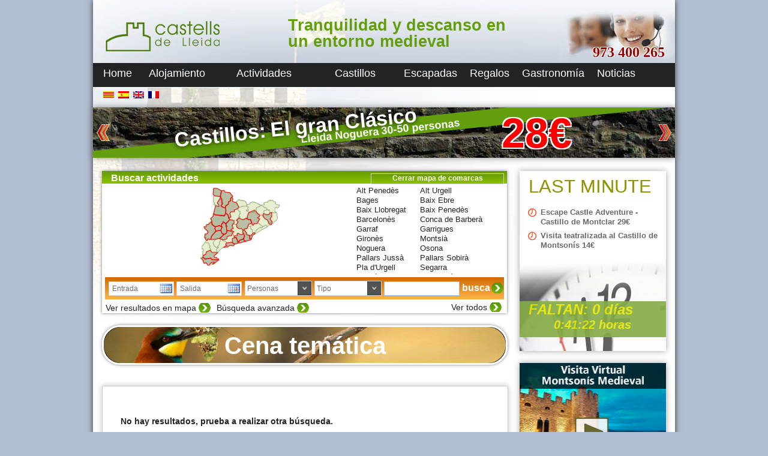

--- FILE ---
content_type: text/html; charset=UTF-8
request_url: http://www.castellsdelleida.com/es/actividades/cena-tematica/?id_location=174
body_size: 96091
content:

<!DOCTYPE html>


<html dir="ltr" lang="es-ES">

<head>
	
	<meta charset="UTF-8" />
	<meta name="viewport" content="width=device-width" />
	
	<title>Cena temática en Monegres </title>
	<meta name="description" content="Listado de Cena temática en Monegres . Teléfono: 973 400 265" />
	<meta name="keywords" content="Cena temática en Monegres " />
	<link rel="shortcut icon" type="image/x-icon" href="http://www.castellsdelleida.com/wp-content/themes/simpleCentral/favicon.ico">
	
	<script type="text/javascript" src="https://maps.google.com/maps/api/js?key=AIzaSyAirbk5-A1FHFVgcDMj_6r4f3PzPhisL50&sensor=true"></script>
	<link rel="profile" href="http://gmpg.org/xfn/11" />
	<link rel="pingback" href="http://www.castellsdelleida.com/es/xmlrpc.php" />
	<!--<link href="http://fonts.googleapis.com/css?family=Istok Web&subset=latin" rel="stylesheet" type="text/css">-->
	<link rel="stylesheet" type="text/css" media="all" href="http://www.castellsdelleida.com/wp-content/themes/simpleCentral/style.css" />
	
	<!--[if lt IE 9]>
		<script src="http://www.castellsdelleida.com/wp-content/themes/simpleCentral/js/html5.js" type="text/javascript"></script>
	<![endif]-->
	<!--[if lt IE 9]>
		<link rel="stylesheet" type="text/css" href="http://www.castellsdelleida.com/wp-content/themes/simpleCentral/style-ie.css" />
	<![endif]-->
	


<!-- Facebook Pixel Code -->
<script>
!function(f,b,e,v,n,t,s){if(f.fbq)return;n=f.fbq=function(){n.callMethod?n.callMethod.apply(n,arguments):n.queue.push(arguments)};if(!f._fbq)f._fbq=n;n.push=n;n.loaded=!0;n.version='2.0';n.queue=[];t=b.createElement(e);t.async=!0;t.src=v;s=b.getElementsByTagName(e)[0];s.parentNode.insertBefore(t,s)}(window,document,'script','https://connect.facebook.net/en_US/fbevents.js');
fbq('init', '232264617180027'); 
fbq('track', 'PageView');
</script>
<noscript>
<img height="1" width="1"  src="https://www.facebook.com/tr?id=232264617180027&ev=PageView &noscript=1"/>
</noscript>
<!-- End Facebook Pixel Code -->

<!-- Global site tag (gtag.js) - Google Analytics -->
<script async src="https://www.googletagmanager.com/gtag/js?id=UA-110305316-1"></script>
<script>
  window.dataLayer = window.dataLayer || [];
  function gtag(){dataLayer.push(arguments);}
  gtag('js', new Date());
 
  gtag('config', 'UA-110305316-1');
</script>


	<link rel="alternate" type="application/rss+xml" title="Castells de Lleida &raquo; Feed" href="http://www.castellsdelleida.com/es/feed/" />
<link rel="alternate" type="application/rss+xml" title="Castells de Lleida &raquo; RSS de los comentarios" href="http://www.castellsdelleida.com/es/comments/feed/" />
<link rel="alternate" type="application/rss+xml" title="Castells de Lleida &raquo; Cena temática RSS de los comentarios" href="http://www.castellsdelleida.com/es/actividades/cena-tematica/feed/" />
<link rel='stylesheet' id='jquery-style-css'  href='http://ajax.googleapis.com/ajax/libs/jqueryui/1.8.2/themes/smoothness/jquery-ui.css?ver=3.4.1' type='text/css' media='all' />
<script type='text/javascript' src='http://www.castellsdelleida.com/wp-includes/js/prototype.js?ver=1.6.1'></script>
<script type='text/javascript' src='http://www.castellsdelleida.com/wp-includes/js/scriptaculous/wp-scriptaculous.js?ver=1.8.3'></script>
<script type='text/javascript' src='http://www.castellsdelleida.com/wp-includes/js/scriptaculous/effects.js?ver=1.8.3'></script>
<script type='text/javascript' src='http://www.castellsdelleida.com/wp-content/plugins/lightbox-2/lightbox-resize.js?ver=1.8'></script>
<script type='text/javascript' src='http://www.castellsdelleida.com/wp-includes/js/jquery/jquery.js?ver=1.7.2'></script>
<script type='text/javascript' src='http://www.castellsdelleida.com/wp-content/themes/simpleCentral/js/jquery.cookie.js?ver=3.4.1'></script>
<script type='text/javascript' src='http://www.castellsdelleida.com/wp-content/themes/simpleCentral/js/jquery.maphilight.min.js?ver=3.4.1'></script>
<script type='text/javascript'>
/* <![CDATA[ */
var kk_ratings_settings = {"nonce":"a001e5207d","path":"http:\/\/www.castellsdelleida.com\/wp-content\/plugins\/kk-star-ratings\/","pos":"top-left"};
/* ]]> */
</script>
<script type='text/javascript' src='http://www.castellsdelleida.com/wp-content/plugins/kk-star-ratings/js/kk-ratings.js?ver=1.7.2'></script>
<link rel="EditURI" type="application/rsd+xml" title="RSD" href="http://www.castellsdelleida.com/xmlrpc.php?rsd" />
<link rel="wlwmanifest" type="application/wlwmanifest+xml" href="http://www.castellsdelleida.com/wp-includes/wlwmanifest.xml" /> 
<link rel='prev' title='Ruta' href='http://www.castellsdelleida.com/es/actividades/ruta/' />
<link rel='next' title='Viajes' href='http://www.castellsdelleida.com/es/actividades/viaje/' />
<meta name="generator" content="WordPress 3.4.1" />
<link rel='canonical' href='http://www.castellsdelleida.com/es/actividades/cena-tematica/' />
<link href='http://www.castellsdelleida.com/wp-content/plugins/kk-star-ratings/css/kk-ratings.css' rel='stylesheet' />
	<!-- begin lightbox scripts -->
	<script type="text/javascript">
    //<![CDATA[
    document.write('<link rel="stylesheet" href="http://www.castellsdelleida.com/wp-content/plugins/lightbox-2/Themes/White/lightbox.css" type="text/css" media="screen" />');
    //]]>
    </script>
	<!-- end lightbox scripts -->

<meta http-equiv="Content-Language" content="es-ES" />
<style type="text/css" media="screen">
.qtrans_flag span { display:none }
.qtrans_flag { height:12px; width:18px; display:block }
.qtrans_flag_and_text { padding-left:20px }
.qtrans_flag_ca { background:url(http://www.castellsdelleida.com/wp-content/plugins/qtranslate/flags/ca.alt.png) no-repeat }
.qtrans_flag_es { background:url(http://www.castellsdelleida.com/wp-content/plugins/qtranslate/flags/es.png) no-repeat }
.qtrans_flag_en { background:url(http://www.castellsdelleida.com/wp-content/plugins/qtranslate/flags/gb.png) no-repeat }
.qtrans_flag_fr { background:url(http://www.castellsdelleida.com/wp-content/plugins/qtranslate/flags/fr.png) no-repeat }
</style>
<link hreflang="ca" href="http://www.castellsdelleida.com/actividades/cena-tematica/?id_location=174" rel="alternate" />
<link hreflang="en" href="http://www.castellsdelleida.com/en/actividades/cena-tematica/?id_location=174" rel="alternate" />
<link hreflang="fr" href="http://www.castellsdelleida.com/fr/actividades/cena-tematica/?id_location=174" rel="alternate" />
</head>

<body class="page page-id-491 page-child parent-pageid-20 page-template page-template-page_central-php es-ES">
	
		
	<div id="fondoFixe"></div>
	<div id="wrapper">
		<div id="header">
			<div style="position:absolute;top:0px;left:0px;width:230px;height:105px;cursor:pointer;" onClick="document.location.href='http://www.castellsdelleida.com/es/'"></div>

			<div id="phone">973 400 265</div>
			<h2 id="site-description" style="font-size:27px;">Tranquilidad y descanso en un entorno medieval</h2>
			<nav id="menuGeneral" role="navigation">
				
				<div class="menu-menu-general-idiomas-container"><ul id="menu-menu-general-idiomas" class="menu"><li id="menu-item-469" class="menu-item menu-item-type-post_type menu-item-object-page menu-item-469"><a href="http://www.castellsdelleida.com/es/">Home</a></li>
<li id="menu-item-449" class="menu-item menu-item-type-post_type menu-item-object-page menu-item-449"><a href="http://www.castellsdelleida.com/es/alojamiento/">Alojamiento</a>
<ul class="sub-menu">
	<li id="menu-item-455" class="menu-item menu-item-type-post_type menu-item-object-page menu-item-455"><a href="http://www.castellsdelleida.com/es/alojamiento/apartamentos/">Apartamentos</a></li>
	<li id="menu-item-454" class="menu-item menu-item-type-post_type menu-item-object-page menu-item-454"><a href="http://www.castellsdelleida.com/es/alojamiento/casa-aislada/">Casa aislada</a></li>
	<li id="menu-item-453" class="menu-item menu-item-type-post_type menu-item-object-page menu-item-453"><a href="http://www.castellsdelleida.com/es/alojamiento/casa-de-pueblo/">Casa de pueblo</a></li>
	<li id="menu-item-450" class="menu-item menu-item-type-post_type menu-item-object-page menu-item-450"><a href="http://www.castellsdelleida.com/es/alojamiento/masia/">Masia</a></li>
	<li id="menu-item-465" class="menu-item menu-item-type-post_type menu-item-object-page menu-item-465"><a href="http://www.castellsdelleida.com/es/alojamiento/castillo/">Castillo</a></li>
	<li id="menu-item-451" class="menu-item menu-item-type-post_type menu-item-object-page menu-item-451"><a href="http://www.castellsdelleida.com/es/alojamiento/habitacion/">Habitación</a></li>
</ul>
</li>
<li id="menu-item-212" class="menu-item menu-item-type-post_type menu-item-object-page current-page-ancestor current-menu-ancestor current-menu-parent current-page-parent current_page_parent current_page_ancestor menu-item-212"><a href="http://www.castellsdelleida.com/es/actividades/">Actividades</a>
<ul class="sub-menu">
	<li id="menu-item-518" class="menu-item menu-item-type-post_type menu-item-object-page menu-item-518"><a href="http://www.castellsdelleida.com/es/actividades/excursion/">Excursión</a></li>
	<li id="menu-item-516" class="menu-item menu-item-type-post_type menu-item-object-page menu-item-516"><a href="http://www.castellsdelleida.com/es/actividades/ruta/">Ruta</a></li>
	<li id="menu-item-512" class="menu-item menu-item-type-post_type menu-item-object-page menu-item-512"><a href="http://www.castellsdelleida.com/es/actividades/visita/">Visita</a></li>
	<li id="menu-item-523" class="menu-item menu-item-type-post_type menu-item-object-page menu-item-523"><a href="http://www.castellsdelleida.com/es/actividades/circuito/">Circuito</a></li>
	<li id="menu-item-514" class="menu-item menu-item-type-post_type menu-item-object-page menu-item-514"><a href="http://www.castellsdelleida.com/es/actividades/viaje/">Viajes</a></li>
	<li id="menu-item-521" class="menu-item menu-item-type-post_type menu-item-object-page menu-item-521"><a href="http://www.castellsdelleida.com/es/actividades/curso-taller/">Curso/taller</a></li>
	<li id="menu-item-525" class="menu-item menu-item-type-post_type menu-item-object-page menu-item-525"><a href="http://www.castellsdelleida.com/es/actividades/actividad-en-ingles/">Actividad en inglés</a></li>
	<li id="menu-item-520" class="menu-item menu-item-type-post_type menu-item-object-page menu-item-520"><a href="http://www.castellsdelleida.com/es/actividades/desgustacion/">Degustación</a></li>
	<li id="menu-item-515" class="menu-item menu-item-type-post_type menu-item-object-page current-menu-item page_item page-item-491 current_page_item menu-item-515"><a href="http://www.castellsdelleida.com/es/actividades/cena-tematica/">Cena temática</a></li>
	<li id="menu-item-524" class="menu-item menu-item-type-post_type menu-item-object-page menu-item-524"><a href="http://www.castellsdelleida.com/es/actividades/celebracion/">Celebración</a></li>
	<li id="menu-item-522" class="menu-item menu-item-type-post_type menu-item-object-page menu-item-522"><a href="http://www.castellsdelleida.com/es/actividades/conferencia/">Conferencia</a></li>
	<li id="menu-item-519" class="menu-item menu-item-type-post_type menu-item-object-page menu-item-519"><a href="http://www.castellsdelleida.com/es/actividades/escolar/">Escolar</a></li>
	<li id="menu-item-513" class="menu-item menu-item-type-post_type menu-item-object-page menu-item-513"><a href="http://www.castellsdelleida.com/es/actividades/visita-guiada-castillo/">Visita guiada a castillo</a></li>
</ul>
</li>
<li id="menu-item-357" class="menu-item menu-item-type-custom menu-item-object-custom menu-item-357"><a>Castillos</a>
<ul class="sub-menu">
	<li id="menu-item-214" class="menu-item menu-item-type-post_type menu-item-object-page menu-item-214"><a href="http://www.castellsdelleida.com/es/castillos/castillos/">Fichas de castillos</a></li>
	<li id="menu-item-358" class="menu-item menu-item-type-post_type menu-item-object-page menu-item-358"><a href="http://www.castellsdelleida.com/es/castillos/visites-guiades/">Visitas guiadas</a></li>
</ul>
</li>
<li id="menu-item-217" class="menu-item menu-item-type-post_type menu-item-object-page menu-item-217"><a href="http://www.castellsdelleida.com/es/escapadas/">Escapadas</a></li>
<li id="menu-item-344" class="menu-item menu-item-type-post_type menu-item-object-page menu-item-344"><a href="http://www.castellsdelleida.com/es/regalos/">Regalos</a></li>
<li id="menu-item-213" class="menu-item menu-item-type-post_type menu-item-object-page menu-item-213"><a href="http://www.castellsdelleida.com/es/gastronomia/">Gastronomía</a></li>
<li id="menu-item-209" class="menu-item menu-item-type-post_type menu-item-object-page menu-item-209"><a href="http://www.castellsdelleida.com/es/noticias/">Noticias</a></li>
</ul></div>				
			</nav>
		</div>
		<style>
			#header NAV UL LI UL.sub-menu LI A {
				color:white;
				padding-left:5px;
				padding-right:5px;
			}
		</style>
		<div id="main">
			<div id="redes">
				<!-- AddThis Button BEGIN -->
				<div class="addthis_toolbox addthis_default_style addthis_16x16_style">
					<a class="addthis_button_facebook"></a>
			    	<a class="addthis_button_twitter"></a>
					<a class="addthis_button_google_plusone" g:plusone:count="false" g:plusone:annotation="none"></a>
					<a class="addthis_button_compact"></a>
				</div>
				<script type="text/javascript" src="http://s7.addthis.com/js/250/addthis_widget.js#pubid=ra-4df4b8b02b09f2a5"></script>
				<!-- AddThis Button END -->	
			</div>			
			<div id="bannerTop">
				<div id="slide">
					
					
<div class="slide-post" onclick="document.location='http://www.castellsdelleida.com/es/detail/976/'">
	
	<img src="http://www.castellsdelleida.com/wp-content/themes/simpleCentral/images/banner/banners_3.jpg"/>
	
	<div id="title">Castillos: El gran Clásico</div>

		
	<div id="emotive">Ruta “Castells de Lleida: Un Viaje al Pasado”</div>

		
	<div id="info">
		Lleida Noguera    30-50 personas	</div>
	
			
	<div id="pvp">28€</div>
			
</div>

					


<div class="slide-post" onclick="document.location='http://www.castellsdelleida.com/es/detail/4444/'">
	
	<img src="http://www.castellsdelleida.com/wp-content/themes/simpleCentral/images/banner/banners_3.jpg"/>
	
	<div id="title">"La Botiga" - Hab. Superior con Jacuzzi</div>

		
	<div id="emotive">Habitaciones con encanto en Montsonís Medieval</div>

		
	<div id="info">
		Lleida Noguera    2 personas	</div>
	
			
	<div id="pvp">40.70€</div>
			
</div>

					

					

				</div>
				<div id="buttons">
					<div id="buttonLeft" class="slideButton"></div>
					<div id="buttonRight" class="slideButton"></div>
				</div>
			</div>
	
				
	<div id="langsLinks">

		<aside class="widget"><ul class="qtrans_language_chooser" id="qtrans_language_chooser"><li class="lang-ca"><a href="http://www.castellsdelleida.com/activitats/sopar-tematic/" hreflang="ca" class="qtrans_flag qtrans_flag_ca"><span style="display:none"></span></a></li><li class="lang-es active"><a href="http://www.castellsdelleida.com/es/actividades/cena-tematica/" hreflang="es" class="qtrans_flag qtrans_flag_es"><span style="display:none">Español</span></a></li><li class="lang-en"><a href="http://www.castellsdelleida.com/en/activities/thematic-dinner/" hreflang="en" class="qtrans_flag qtrans_flag_en"><span style="display:none">English</span></a></li><li class="lang-fr"><a href="http://www.castellsdelleida.com/fr/activites/diner-a-theme/" hreflang="fr" class="qtrans_flag qtrans_flag_fr"><span style="display:none">Français</span></a></li></ul><div class="qtrans_widget_end"></div></aside>

	</div>	
			
	

	
		<div id="content">
			
							<div id="search">
			<div id="title">
				<!--Buscador y reservas-->
				Buscar actividades				<div id="denoms"></div>
				<div id="location" class="searchSelect">
					<div class="label">Desplegar mapa de comarcas</div>
				</div>
			</div>
			<div id="locationMap">
				<img class="map" style="position:absolute;top:0px;left:0px;" src="http://www.castellsdelleida.com/wp-content/themes/simpleCentral/images/mapCA.png" width="415" height="287" usemap="#mapEs" />
				<div id="divLocationList">
					<ul id="locationList">
						<li id="id_68" locationId="48:68">Alt Penedès</li><li id="id_88" locationId="50:88">Alt Urgell</li><li id="id_70" locationId="48:70">Bages</li><li id="id_102" locationId="51:102">Baix Ebre</li><li id="id_71" locationId="48:71">Baix Llobregat</li><li id="id_103" locationId="51:103">Baix Penedès</li><li id="id_72" locationId="48:72">Barcelonès</li><li id="id_104" locationId="51:104">Conca de Barberà</li><li id="id_74" locationId="48:74">Garraf</li><li id="id_90" locationId="50:90">Garrigues</li><li id="id_82" locationId="49:82">Gironès</li><li id="id_106" locationId="51:106">Montsià</li><li id="id_91" locationId="50:91">Noguera</li><li id="id_76" locationId="48:76">Osona</li><li id="id_92" locationId="50:92">Pallars Jussà</li><li id="id_93" locationId="50:93">Pallars Sobirà</li><li id="id_94" locationId="50:94">Pla d'Urgell</li><li id="id_95" locationId="50:95">Segarra</li><li id="id_96" locationId="50:96">Segrià</li><li id="id_108" locationId="51:108">Tarragonès</li><li id="id_98" locationId="50:98">Urgell</li><li id="id_99" locationId="50:99">Vall d'Aran</li>								
					</ul>
				</div>
			</div>
			<div id="selectors">
				<input type="text" id="dateIn_search" class="dateInput dateIn" name="Entrada" value="Entrada"/>
				<input type="text" id="dateOut_search" class="dateInput dateOut" name="Salida" value="Salida"/>
				<div class="searchSelect" id="persons" >
					<select selected="none">
					  	<option value="none">Personas</option>
						<option value='1'>1</option><option value='2'>2</option><option value='3'>3</option><option value='4'>4</option><option value='5'>5</option><option value='6'>6</option><option value='7'>7</option><option value='8'>8</option><option value='9'>9</option><option value='10'>10</option><option value='11'>11</option><option value='12'>12</option><option value='13'>13</option><option value='14'>14</option><option value='15'>15</option><option value='16'>16</option><option value='17'>17</option><option value='18'>18</option><option value='19'>19</option><option value='20'>20</option><option value='21'>21</option><option value='22'>22</option><option value='23'>23</option><option value='24'>24</option>					  	<option value="25">+25</option>
					</select>							
				</div>
				<div class="searchSelect" id="type">
					<select>
					  	<option value="none">Tipo</option>
						<option value="1">Excursión</option><option value="2">Ruta</option><option value="3">Visita</option><option value="4">Circuito</option><option value="5">Viaje</option><option value="6">Curso/taller</option><option value="7">Actividad en inglés</option><option value="8">Degustación</option><option value="9">Cena temática</option><option value="10">Celebración</option><option value="11">Concierto</option><option value="12">Conferéncia</option><option value="13">Exposición</option><option value="14">Escolar</option><option value="15">Visita guiada a castillo</option><option value="16">Cata comentada</option><option value="17">Maridaje</option><option value="18">Música en las bodegas</option><option value="19">Picnic</option><option value="20">Ruta guiada</option><option value="21">Cata de vinos y cavas</option><option value="22">Visita guiada</option><option value="23">Visita nocturna</option><option value="24">A pie</option><option value="25">En 4x4</option><option value="26">En bicicleta</option><option value="27">Con Segway</option><option value="28">A caballo</option><option value="29">Pádel</option>					</select>
				</div>
				<div id="textSearch"><input type="text" id="text_search_input" onkeypress="if ( event.keyCode == 13 )gotoSearchPage()"/><div id="flecha" onclick="gotoSearchPage()"></div></div>
				<div id="searchButton" onclick="gotoSearchPage()">busca</div>
			</div>
			<div id="showMapButton">Ver resultados en mapa</div>
			<div id="advancedSearchButton">Búsqueda avanzada</div>
			<div id="noFilterButton">Ver todos</div>
		</div>
		
		<div id="gmap_locations">
			<div id="map_wrapper" style="width:675x; height:400px"></div>
		</div>

		<div id="advancedSearch" class="noHideAdvancedSearch">
			<div class="searchGroup">
				
				<div id="title">Zonas</div>
				<div id="zones" >
					
				<div class="zone">
	<input type="checkbox" id="zone_1"  name="Playa" class="zoneCheck" value="1"/><label for="zone_1">Playa</label> 
</div><div class="zone">
	<input type="checkbox" id="zone_2"  name="Interior" class="zoneCheck" value="2"/><label for="zone_2">Interior</label> 
</div><div class="zone">
	<input type="checkbox" id="zone_3"  name="Alta montaña" class="zoneCheck" value="3"/><label for="zone_3">Alta montaña</label> 
</div>				
				</div>
									
			</div>
										
						<div class="searchGroup">
			
				<div id="title">Equipamiento</div>
				<div id="equipments">
					
				<div class="equipment">
	<input type="checkbox" id="equipment_16" name="Piscina" class="equipmentCheck" value="16"/><label for="hequipment_16">Piscina</label> 
</div><div class="equipment">
	<input type="checkbox" id="equipment_30" name="Piscina climatizada / cubierta" class="equipmentCheck" value="30"/><label for="hequipment_30">Piscina climatizada / cubierta</label> 
</div><div class="equipment">
	<input type="checkbox" id="equipment_11" name="Jacuzzi / Spa / Sauna" class="equipmentCheck" value="11"/><label for="hequipment_11">Jacuzzi / Spa / Sauna</label> 
</div><div class="equipment">
	<input type="checkbox" id="equipment_6" name="Barbacoa" class="equipmentCheck" value="6"/><label for="hequipment_6">Barbacoa</label> 
</div><div class="equipment">
	<input type="checkbox" id="equipment_13" name="Chimenea" class="equipmentCheck" value="13"/><label for="hequipment_13">Chimenea</label> 
</div><div class="equipment">
	<input type="checkbox" id="equipment_8" name="Calefacción" class="equipmentCheck" value="8"/><label for="hequipment_8">Calefacción</label> 
</div><div class="equipment">
	<input type="checkbox" id="equipment_1" name="AACC" class="equipmentCheck" value="1"/><label for="hequipment_1">AACC</label> 
</div><div class="equipment">
	<input type="checkbox" id="equipment_12" name="Jardín" class="equipmentCheck" value="12"/><label for="hequipment_12">Jardín</label> 
</div><div class="equipment">
	<input type="checkbox" id="equipment_23" name="Terraza" class="equipmentCheck" value="23"/><label for="hequipment_23">Terraza</label> 
</div><div class="equipment">
	<input type="checkbox" id="equipment_3" name="Acepta animales" class="equipmentCheck" value="3"/><label for="hequipment_3">Acepta animales</label> 
</div><div class="equipment">
	<input type="checkbox" id="equipment_2" name="Adaptado personas con discapacidad" class="equipmentCheck" value="2"/><label for="hequipment_2">Adaptado personas con discapacidad</label> 
</div><div class="equipment">
	<input type="checkbox" id="equipment_10" name="Cocina" class="equipmentCheck" value="10"/><label for="hequipment_10">Cocina</label> 
</div><div class="equipment">
	<input type="checkbox" id="equipment_17" name="Lavadora" class="equipmentCheck" value="17"/><label for="hequipment_17">Lavadora</label> 
</div><div class="equipment">
	<input type="checkbox" id="equipment_18" name="Lavavajillas" class="equipmentCheck" value="18"/><label for="hequipment_18">Lavavajillas</label> 
</div><div class="equipment">
	<input type="checkbox" id="equipment_20" name="Ropa de hogar" class="equipmentCheck" value="20"/><label for="hequipment_20">Ropa de hogar</label> 
</div><div class="equipment">
	<input type="checkbox" id="equipment_21" name="Sala de juegos" class="equipmentCheck" value="21"/><label for="hequipment_21">Sala de juegos</label> 
</div><div class="equipment">
	<input type="checkbox" id="equipment_22" name="TV" class="equipmentCheck" value="22"/><label for="hequipment_22">TV</label> 
</div><div class="equipment">
	<input type="checkbox" id="equipment_24" name="Wifi" class="equipmentCheck" value="24"/><label for="hequipment_24">Wifi</label> 
</div><div class="equipment">
	<input type="checkbox" id="equipment_25" name="Tenis / Paddel" class="equipmentCheck" value="25"/><label for="hequipment_25">Tenis / Paddel</label> 
</div><div class="equipment">
	<input type="checkbox" id="equipment_26" name="C. fútbol o P.Polideportiva" class="equipmentCheck" value="26"/><label for="hequipment_26">C. fútbol o P.Polideportiva</label> 
</div><div class="equipment">
	<input type="checkbox" id="equipment_27" name="Sala celebraciones" class="equipmentCheck" value="27"/><label for="hequipment_27">Sala celebraciones</label> 
</div><div class="equipment">
	<input type="checkbox" id="equipment_28" name="Aparcamiento cubierto" class="equipmentCheck" value="28"/><label for="hequipment_28">Aparcamiento cubierto</label> 
</div><div class="equipment">
	<input type="checkbox" id="equipment_29" name="VISA-Mastercard" class="equipmentCheck" value="29"/><label for="hequipment_29">VISA-Mastercard</label> 
</div>				
				</div>
			
			</div>
						
			<div class="searchGroup">
				
				<div id="title">Público objetivo</div>
				<div id="targets">
					
				<div class="target">
	<input type="checkbox" id="target_1" name="Tercera Edad / Seniors" class="targetCheck" value="1"/><label for="target_1">Tercera Edad / Seniors</label> 
</div><div class="target">
	<input type="checkbox" id="target_2" name="Niños" class="targetCheck" value="2"/><label for="target_2">Niños</label> 
</div><div class="target">
	<input type="checkbox" id="target_3" name="Familias" class="targetCheck" value="3"/><label for="target_3">Familias</label> 
</div><div class="target">
	<input type="checkbox" id="target_6" name="Empresas" class="targetCheck" value="6"/><label for="target_6">Empresas</label> 
</div><div class="target">
	<input type="checkbox" id="target_7" name="Parejas" class="targetCheck" value="7"/><label for="target_7">Parejas</label> 
</div><div class="target">
	<input type="checkbox" id="target_8" name="Singles" class="targetCheck" value="8"/><label for="target_8">Singles</label> 
</div><div class="target">
	<input type="checkbox" id="target_9" name="Grandes grupos" class="targetCheck" value="9"/><label for="target_9">Grandes grupos</label> 
</div><div class="target">
	<input type="checkbox" id="target_10" name="Excursionistas" class="targetCheck" value="10"/><label for="target_10">Excursionistas</label> 
</div><div class="target">
	<input type="checkbox" id="target_11" name="Acepta animales" class="targetCheck" value="11"/><label for="target_11">Acepta animales</label> 
</div><div class="target">
	<input type="checkbox" id="target_12" name="Diversidad funcional" class="targetCheck" value="12"/><label for="target_12">Diversidad funcional</label> 
</div><div class="target">
	<input type="checkbox" id="target_13" name="Celebraciones" class="targetCheck" value="13"/><label for="target_13">Celebraciones</label> 
</div><div class="target">
	<input type="checkbox" id="target_14" name="LGBT" class="targetCheck" value="14"/><label for="target_14">LGBT</label> 
</div><div class="target">
	<input type="checkbox" id="target_15" name="Bebés" class="targetCheck" value="15"/><label for="target_15">Bebés</label> 
</div><div class="target">
	<input type="checkbox" id="target_16" name="Deportistas" class="targetCheck" value="16"/><label for="target_16">Deportistas</label> 
</div><div class="target">
	<input type="checkbox" id="target_17" name="Ioga" class="targetCheck" value="17"/><label for="target_17">Ioga</label> 
</div><div class="target">
	<input type="checkbox" id="target_18" name="Escuelas" class="targetCheck" value="18"/><label for="target_18">Escuelas</label> 
</div><div class="target">
	<input type="checkbox" id="target_19" name="Eventos / Reuniones" class="targetCheck" value="19"/><label for="target_19">Eventos / Reuniones</label> 
</div>				
				</div>
			
			</div>

			<div class="searchGroup">
				
				<div id="title">Tópicos</div>
				<div id="topics">
					
				<div class="topic">
	<input type="checkbox" id="topic_2" name="Escalada" class="topicCheck" value="2"/><label for="topic_2">Escalada</label> 
</div><div class="topic">
	<input type="checkbox" id="topic_3" name="Cultural" class="topicCheck" value="3"/><label for="topic_3">Cultural</label> 
</div><div class="topic">
	<input type="checkbox" id="topic_4" name="Formación" class="topicCheck" value="4"/><label for="topic_4">Formación</label> 
</div><div class="topic">
	<input type="checkbox" id="topic_5" name="Fotografia" class="topicCheck" value="5"/><label for="topic_5">Fotografia</label> 
</div><div class="topic">
	<input type="checkbox" id="topic_6" name="Gastronomía" class="topicCheck" value="6"/><label for="topic_6">Gastronomía</label> 
</div><div class="topic">
	<input type="checkbox" id="topic_7" name="Naturaleza" class="topicCheck" value="7"/><label for="topic_7">Naturaleza</label> 
</div><div class="topic">
	<input type="checkbox" id="topic_8" name="Ocio" class="topicCheck" value="8"/><label for="topic_8">Ocio</label> 
</div><div class="topic">
	<input type="checkbox" id="topic_9" name="Relax" class="topicCheck" value="9"/><label for="topic_9">Relax</label> 
</div><div class="topic">
	<input type="checkbox" id="topic_10" name="Senderismo" class="topicCheck" value="10"/><label for="topic_10">Senderismo</label> 
</div><div class="topic">
	<input type="checkbox" id="topic_11" name="Esquí" class="topicCheck" value="11"/><label for="topic_11">Esquí</label> 
</div><div class="topic">
	<input type="checkbox" id="topic_12" name="Deporte de aventura" class="topicCheck" value="12"/><label for="topic_12">Deporte de aventura</label> 
</div><div class="topic">
	<input type="checkbox" id="topic_13" name="Castillos" class="topicCheck" value="13"/><label for="topic_13">Castillos</label> 
</div><div class="topic">
	<input type="checkbox" id="topic_14" name="Vino y cava" class="topicCheck" value="14"/><label for="topic_14">Vino y cava</label> 
</div><div class="topic">
	<input type="checkbox" id="topic_15" name="Castellers" class="topicCheck" value="15"/><label for="topic_15">Castellers</label> 
</div><div class="topic">
	<input type="checkbox" id="topic_16" name="Museos" class="topicCheck" value="16"/><label for="topic_16">Museos</label> 
</div><div class="topic">
	<input type="checkbox" id="topic_17" name="Entre viñedos" class="topicCheck" value="17"/><label for="topic_17">Entre viñedos</label> 
</div><div class="topic">
	<input type="checkbox" id="topic_18" name="Ecología" class="topicCheck" value="18"/><label for="topic_18">Ecología</label> 
</div>				
				</div>
			
			</div>
			
			<div id="searchButton" onclick="gotoSearchPage()">busca</div>
			
			<map class="imageMap_es" name="mapEs">
	<area shape="poly" id="id_183" alt="FENOLLEDA" title="" coords="268,7,258,5,254,7,254,12,263,12,263,9,268,9,268,7" href="" target="" />
	<area shape="poly" id="id_184" alt="ROSELLO" title="" coords="283,4,278,2,275,2,269,7,268,10,261,10,262,17,265,19,265,25,275,23,280,27,285,28,287,29,290,30,290,25,284,20,284,11" href="" target="" />
	<area shape="poly" id="id_182" alt="CONFLENT" title="" coords="253,13,248,16,249,20,247,21,248,30,256,31,262,26,265,25,265,19,261,16,261,12" href="" target="" />
	<area shape="poly" id="id_185" alt="VALLESPIR" title="" coords="264,35,271,35,270,30,277,30,280,26,274,23,264,25,257,31" href="" target="" />
	<area shape="poly" id="id_79" alt="ALT EMPORDA" title="" coords="290,46,286,43,290,39,294,40,296,36,296,34,290,33,290,29,279,26,277,30,271,31,271,35,262,35,270,38,273,39,275,42,279,43,280,48" href="" target="" />
	<area shape="poly" id="id_181" alt="CAPCIR" title="" coords="238,19,247,25,247,21,249,20,247,15,244,14,239,16" href="" target="" />
	<area shape="poly" id="id_180" alt="ALTA CERDANYA" title="" coords="241,34,248,30,247,25,237,18,229,20,228,25,232,28,238,29" href="" target="" />
	<area shape="poly" id="id_84" alt="RIPOLLES" title="" coords="241,43,244,47,255,44,256,38,264,35,256,31,248,30,241,34,240,36,244,38,244,43" href="" target="" />
	<area shape="poly" id="id_81" alt="GARROTXA" title="" coords="258,48,263,53,268,53,270,49,269,44,274,41,272,38,263,34,255,39,254,43" href="" target="" />
	<area shape="poly" id="id_83" alt="PLA DE L'ESTANY" title="" coords="275,51,278,51,279,47,279,42,273,41,272,39,268,43,270,49" href="" target="" />
	<area shape="poly" id="id_82" alt="GIRONES" title="" coords="271,57,276,60,278,66,282,67,284,63,280,58,283,53,283,47,279,48,279,50,274,51,269,49,268,53" href="" target="" />
	<area shape="poly" id="id_80" alt="BAIX EMPORDA" title="" coords="292,57,292,48,290,45,283,47,283,53,280,58,284,63,283,66" href="" target="" />
	<area shape="poly" id="id_2001" alt="ANDORRA" title="" coords="218,19,216,21,218,24,217,27,219,29,224,30,229,26,229,20,224,18,220,16" href="" target="" />
	<area shape="poly" id="id_89" alt="BAIXA CERDANYA" title="" coords="229,38,240,36,240,33,237,28,232,28,229,26,223,31" href="" target="" />
	<area shape="poly" id="id_73" alt="BERGUEDA" title="" coords="226,41,231,47,231,49,228,52,228,56,233,59,239,57,242,57,243,50,245,47,241,43,243,43,244,37,240,36,228,38" href="" target="" />
	<area shape="poly" id="id_76" alt="OSONA" title="" coords="244,59,248,59,250,65,250,68,252,68,254,66,259,65,263,58,259,56,262,54,263,52,254,43,245,47,243,52,241,57" href="" target="" />
	<area shape="poly" id="id_85" alt="SELVA" title="" coords="268,70,273,67,275,72,283,66,277,65,276,59,270,57,268,52,263,53,259,56,263,58,259,65" href="" target="" />
	<area shape="poly" id="id_75" alt="MARESME" title="" coords="266,72,260,73,255,80,255,83,274,72,273,66,268,70" href="" target="" />
	<area shape="poly" id="id_78" alt="VALLES ORIENTAL" title="" coords="243,70,248,71,248,75,251,77,252,81,255,81,260,73,265,72,268,70,259,65,254,66,253,68,250,68,250,65,244,67" href="" target="" />
	<area shape="poly" id="id_70" alt="BAGES" title="" coords="224,60,227,63,224,67,225,72,228,74,233,74,234,76,237,76,237,75,242,74,243,70,244,67,249,65,248,59,244,59,241,57,234,59,228,56" href="" target="" />
	<area shape="poly" id="id_97" alt="SOLSONES" title="" coords="215,46,213,48,214,51,215,55,212,56,213,59,220,60,220,65,224,67,227,63,224,60,228,56,228,52,231,49,231,47,226,41,220,44,221,46" href="" target="" />
	<area shape="poly" id="id_88" alt="ALT URGELL" title="" coords="214,28,211,29,211,33,207,36,206,38,206,47,210,52,211,57,215,55,213,49,215,46,221,46,220,43,226,41,228,38,224,31,218,29,217,27,218,24,216,22,214,24" href="" target="" />
	<area shape="poly" id="id_93" alt="PALLARS SOBIRA" title="" coords="199,11,197,21,199,24,201,33,199,35,199,37,206,40,206,36,211,33,211,29,214,28,214,24,218,20,213,14,205,13,203,10" href="" target="" />
	<area shape="poly" id="id_99" alt="VALL D'ARAN" title="" coords="186,7,185,17,187,19,197,21,199,11,192,7" href="" target="" />
	<area shape="poly" id="id_87" alt="ALTA RIBAGORÇA" title="" coords="185,29,187,35,192,37,195,37,195,35,191,32,194,28,198,25,197,21,187,19" href="" target="" />
	<area shape="poly" id="id_152" alt="RIBAGORÇA" title="" coords="175,15,173,25,178,30,173,33,173,36,176,39,175,45,171,50,176,52,177,55,181,57,185,54,189,37,188,36,185,29,187,19,183,15" href="" target="" />
	<area shape="poly" id="id_92" alt="PALLARS JUSSA" title="" coords="189,51,204,53,206,48,206,40,199,37,199,35,200,34,198,21,192,31,195,35,195,37,189,36,186,49" href="" target="" />
	<area shape="poly" id="id_91" alt="NOGUERA" title="" coords="183,61,183,67,188,71,196,69,199,71,199,68,202,63,206,66,213,59,212,57,210,51,206,48,205,52,189,51,186,49,185,54,181,57" href="" target="" />
	<area shape="poly" id="id_150" alt="LLITERA" title="" coords="168,59,171,67,170,71,174,71,174,68,178,67,183,62,181,57,177,55,176,52,171,50,168,54" href="" target="" />
	<area shape="poly" id="id_72" alt="BARCELONES" title="" coords="249,91,251,85,255,83,255,81,252,81,249,85,245,85,246,87,246,91" href="" target="" />
	<area shape="poly" id="id_77" alt="VALLES OCCIDENTAL" title="" coords="239,78,241,81,241,84,245,85,249,85,252,81,251,77,248,75,248,71,243,71,242,74,237,75,237,77" href="" target="" />
	<area shape="poly" id="id_71" alt="BAIX LLOBREGAT" title="" coords="235,81,238,86,236,91,237,94,240,95,248,93,249,91,246,91,246,87,245,85,242,84,241,81,237,76,235,78,234,80" href="" target="" />
	<area shape="poly" id="id_69" alt="ANOIA" title="" coords="216,78,220,79,217,82,219,83,220,85,225,86,226,82,232,84,236,82,234,79,237,76,234,76,233,74,228,74,225,72,224,67,220,65,217,69,219,74,215,75" href="" target="" />
	<area shape="poly" id="id_68" alt="ALT PENEDES" title="" coords="227,97,230,93,235,92,237,87,236,82,232,84,226,82,225,86,221,86,220,87,221,89,224,89" href="" target="" />
	<area shape="poly" id="id_74" alt="GARRAF" title="" coords="233,97,240,95,237,95,236,91,230,93,227,96,229,98" href="" target="" />
	<area shape="poly" id="id_95" alt="SEGARRA" title="" coords="208,77,216,78,215,75,219,74,217,69,220,65,220,61,213,59,206,66" href="" target="" />
	<area shape="poly" id="id_103" alt="BAIX PENEDES" title="" coords="217,97,222,100,227,98,227,97,224,89,220,89,217,91" href="" target="" />
	<area shape="poly" id="id_100" alt="ALT CAMP" title="" coords="201,93,202,95,205,95,208,98,216,97,217,91,220,89,221,86,217,82,215,86,212,86,208,88,209,91" href="" target="" />
	<area shape="poly" id="id_104" alt="CONCA DE BARBERA" title="" coords="196,90,201,93,208,91,208,88,211,86,216,86,217,82,220,79,216,78,208,77,208,81,203,84,200,87" href="" target="" />
	<area shape="poly" id="id_98" alt="URGELL" title="" coords="198,76,200,82,204,84,208,81,208,77,207,66,202,63,199,67,200,72" href="" target="" />
	<area shape="poly" id="id_94" alt="PLA D'URGELL" title="" coords="190,78,198,77,200,72,196,69,189,71,188,74" href="" target="" />
	<area shape="poly" id="id_96" alt="SEGRIA" title="" coords="175,77,177,80,175,83,172,83,171,89,173,92,175,94,177,91,181,92,183,86,190,78,188,74,189,71,184,67,183,62,178,67,174,68,174,71,170,71,171,73" href="" target="" />
	<area shape="poly" id="id_90" alt="GARRIGUES" title="" coords="192,91,197,90,203,84,200,82,198,77,190,78,183,86,181,92,189,92" href="" target="" />
	<area shape="poly" id="id_108" alt="TARRAGONES" title="" coords="203,105,209,105,213,102,219,103,221,100,217,97,207,98,206,101,208,102" href="" target="" />
	<area shape="poly" id="id_101" alt="BAIX CAMP" title="" coords="193,113,200,106,204,104,208,102,206,101,207,99,205,95,202,95,201,93,197,90,194,91,198,94,195,97,196,102,193,104,194,106,192,106,191,109" href="" target="" />
	<area shape="poly" id="id_107" alt="" title="PRIORAT" coords="185,97,186,102,191,106,194,106,193,104,196,102,195,97,198,94,194,91,190,92,186,94" href="" target="" />
	<area shape="poly" id="id_105" alt="RIBERA D'EBRE" title="" coords="172,97,177,98,178,102,180,102,181,105,180,106,181,109,183,114,193,114,191,110,191,106,186,102,186,95,189,92,181,92,177,91" href="" target="" />
	<area shape="poly" id="id_167" alt="BAIX CINCA" title="" coords="156,87,161,90,160,94,164,95,171,94,172,91,171,89,172,83,174,83,177,81,174,76,170,72,168,72,167,76,161,80,162,84,160,86,158,84" href="" target="" />
	<area shape="poly" id="id_109" alt="TERRA ALTA" title="" coords="166,103,166,107,170,110,168,116,169,118,173,118,174,113,181,110,180,106,181,105,180,102,177,102,177,98,172,97" href="" target="" />
	<area shape="poly" id="id_163" alt="MATARRANYA" title="" coords="157,101,156,104,158,107,156,112,146,114,144,117,146,121,154,124,159,126,164,125,168,122,169,118,167,116,170,110,166,107,166,103,174,94,173,92,171,94,164,96,160,94,160,99" href="" target="" />
	<area shape="poly" id="id_102" alt="BAIX EBRE" title="" coords="181,123,184,126,193,126,191,122,187,122,187,119,193,114,183,114,181,110,174,113,173,117,169,118,168,121,172,125" href="" target="" />
	<area shape="poly" id="id_106" alt="MONTSIA" title="" coords="169,129,170,132,174,131,176,135,178,135,183,130,187,130,184,133,186,133,194,127,195,126,194,124,193,126,183,126,181,123,172,125,168,122,166,124" href="" target="" />
	<area shape="poly" id="id_124" alt="PORTS" title="" coords="141,127,140,131,143,132,144,138,148,139,151,136,153,137,154,141,157,137,160,136,164,134,159,129,153,128,155,124,146,121,146,126" href="" target="" />
	<area shape="poly" id="id_123" alt="BAIX MAESTRAT" title="" coords="163,151,166,154,178,137,178,135,176,135,174,131,170,132,166,124,160,126,155,124,153,127,159,129,164,134,159,136,161,141,164,145" href="" target="" />
	<area shape="poly" id="id_125" alt="PLANA ALTA" title="" coords="149,163,150,166,155,169,158,163,162,162,166,154,163,151,164,145,161,142,158,147,155,147,153,152,153,155,149,158" href="" target="" />
	<area shape="poly" id="id_120" alt="ALT MAESTRAT" title="" coords="143,143,148,145,148,148,153,152,155,147,158,147,162,142,159,136,156,138,154,141,153,137,151,136,148,139,144,138,142,140" href="" target="" />
	<area shape="poly" id="id_119" alt="ALCALATEN" title="" coords="139,149,141,158,143,162,149,164,149,158,153,155,153,152,148,148,148,145,144,143" href="" target="" />
	<area shape="poly" id="id_126" alt="PLANA BAIXA" title="" coords="137,168,142,172,142,176,148,181,156,169,149,166,149,164,143,164" href="" target="" />
	<area shape="poly" id="id_121" alt="ALT MILLARS" title="" coords="132,150,132,157,130,157,129,162,136,166,137,167,144,163,140,157,139,149" href="" target="" />
	<area shape="poly" id="id_122" alt="ALT PALANCIA" title="" coords="119,165,119,168,121,170,126,175,125,178,130,179,136,180,142,176,141,171,137,167,129,161,123,162" href="" target="" />
	<area shape="poly" id="id_136" alt="RACO" title="" coords="100,151,99,155,94,155,96,158,95,160,98,163,106,163,109,160,107,156,102,155" href="" target="" />
	<area shape="poly" id="id_140" alt="SERRANS" title="" coords="103,166,103,173,106,176,105,180,112,188,125,190,125,184,120,181,121,178,125,178,126,175,121,170,118,172,117,166,109,164" href="" target="" />
	<area shape="poly" id="id_128" alt="CAMP DE MORVEDRE" title="" coords="139,184,144,186,147,183,148,181,142,176,137,180" href="" target="" />
	<area shape="poly" id="id_132" alt="HORTA DEL NORD" title="" coords="136,188,142,192,144,188,144,186,139,185" href="" target="" />
	<area shape="poly" id="id_127" alt="CAMP DE TURIA" title="" coords="130,193,133,190,135,189,140,185,137,180,125,178,121,178,120,181,125,184,125,190" href="" target="" />
	<area shape="poly" id="id_141" alt="VALENCIA" title="" coords="136,196,139,199,137,202,142,205,142,192,136,188,134,190,137,193" href="" target="" />
	<area shape="poly" id="id_133" alt="HORTA DE L'OEST" title="" coords="129,196,133,198,136,196,137,193,134,190,131,192" href="" target="" />
	<area shape="poly" id="id_134" alt="HORTA DEL SUD" title="" coords="132,202,137,203,139,199,136,196,133,198,131,197" href="" target="" />
	<area shape="poly" id="id_138" alt="RIBERA BAIXA" title="" coords="140,214,145,214,145,209,142,204,137,203,136,203,137,205,137,211" href="" target="" />
	<area shape="poly" id="id_135" alt="PLANA D'UTIEL" title="" coords="89,187,89,195,92,199,103,202,104,204,112,200,113,188,105,180,106,176,103,173,99,177,100,181,95,180,93,186" href="" target="" />
	<area shape="poly" id="id_131" alt="FOIA DE BUNYOL" title="" coords="116,204,121,205,123,206,125,203,122,200,124,198,128,196,130,194,125,190,113,188,112,199" href="" target="" />
	<area shape="poly" id="id_143" alt="VALL DE COFRENTS" title="" coords="100,212,99,218,103,222,112,222,116,220,116,215,113,215,114,211,119,205,116,204,112,200,104,204,104,208" href="" target="" />
	<area shape="poly" id="id_129" alt="CANAL DE NAVARRES" title="" coords="114,225,120,225,125,222,128,218,124,214,125,211,123,206,119,205,114,211,113,214,116,215,116,220,113,222" href="" target="" />
	<area shape="poly" id="id_137" alt="RIBERA ALTA" title="" coords="137,218,141,214,137,211,137,203,132,202,132,199,129,196,124,198,122,200,125,203,123,206,125,211,124,214,128,218" href="" target="" />
	<area shape="poly" id="id_130" alt="COSTERA" title="" coords="113,232,117,233,119,230,126,228,130,223,139,220,137,218,128,218,125,222,120,225,114,225" href="" target="" />
	<area shape="poly" id="id_139" alt="SAFOR" title="" coords="154,228,147,220,147,217,145,214,140,214,137,218,139,220,141,221,141,227,147,230" href="" target="" />
	<area shape="poly" id="id_142" alt="VALL D'ALBAIDA" title="" coords="119,234,123,234,126,236,131,235,128,231,136,230,141,227,141,221,139,220,130,223,127,227,119,230,117,233" href="" target="" />
	<area shape="poly" id="id_112" alt="MARINA ALTA" title="" coords="142,236,152,236,153,241,158,241,165,235,161,229,154,227,147,230,141,227" href="" target="" />
	<area shape="poly" id="id_114" alt="ALT VINALOPO" title="" coords="109,239,109,248,115,249,122,246,119,244,121,238,120,234,117,233,112,232,112,234,114,237" href="" target="" />
	<area shape="poly" id="id_111" alt="ALCOIA" title="" coords="127,249,129,249,129,243,133,241,137,242,139,241,140,238,138,237,134,237,131,235,126,236,124,235,120,234,121,238,119,244" href="" target="" />
	<area shape="poly" id="id_110" alt="COMTAT" title="" coords="140,237,142,236,141,230,141,227,136,230,128,231,131,235,134,237" href="" target="" />
	<area shape="poly" id="id_113" alt="MARINA BAIXA" title="" coords="150,246,153,241,152,237,142,236,139,237,139,241,137,242,137,245,141,249" href="" target="" />
	<area shape="poly" id="id_117" alt="ALACANTI" title="" coords="131,260,132,257,136,257,136,253,141,250,137,245,137,243,134,241,129,243,129,249,127,249,123,251,126,257" href="" target="" />
	<area shape="poly" id="id_116" alt="BAIX VINALOPO" title="" coords="114,261,117,266,123,268,123,273,126,276,127,267,132,265,131,260,126,257,120,258,120,260,118,260,117,257,114,259" href="" target="" />
	<area shape="poly" id="id_118" alt="BAIX SEGURA" title="" coords="119,284,121,280,125,276,123,273,123,269,117,265,114,262,111,260,107,267,108,273,114,283" href="" target="" />
	<area shape="poly" id="id_115" alt="VINALOPO MITJA" title="" coords="105,251,105,256,110,257,111,261,114,262,114,259,117,257,118,260,120,260,120,258,125,257,123,251,127,249,122,246,116,249,108,248" href="" target="" />
	<area shape="poly" id="id_149" alt="EIVISSA" title="" coords="209,220,207,222,208,224,205,225,204,228,206,230,210,230,211,232,213,232,213,229,219,226,219,223,222,222,221,218,216,216" href="" target="" />
	<area shape="poly" id="id_" alt="" title="" coords="213,236,212,243,215,240,217,242,221,242,221,239,218,240,215,237" href="" target="" />
	<area shape="poly" id="id_58" alt="MALLORCA" title="" coords="266,178,259,187,255,188,255,192,258,193,259,197,263,197,264,192,267,192,272,193,271,198,274,203,281,203,285,207,287,207,288,203,294,202,295,194,300,191,300,186,303,184,302,180,297,178,293,181,289,177,291,175,287,173,291,169,281,171,273,174" href="" target="" />
	<area shape="poly" id="id_59" alt="MENORCA" title="" coords="318,163,318,169,326,169,334,174,339,174,337,163,328,160" href="" target="" />
</map>	</div>

			<div id="pageTitle">

				<img width="674" height="64" src="http://www.castellsdelleida.com/wp-content/uploads/2012/01/activitats.jpg" class="attachment-full wp-post-image" alt="activitats" title="activitats" />
				<h3>Cena temática</h3>
				
			</div>

					
			<div id="entities">
				
										<div id="noResults">
				
								
	<div class="no_results">
		
		No hay resultados, prueba a realizar otra búsqueda.	
	</div>
	<div class="results_parameters">
		
		O escoge una de las siguientes:		
			<div class="results_type">
				
		<b>Localización ( </b>España- Andalucía- Aragón- Asturias- Canarias- Cantabria- Castilla y Leon- Castilla - la Mancha- Catalunya- Ciudad de Ceuta- Ciudad de Melilla- Extremadura- Galicia- Illes Balears- La Rioja- Madrid- Murcia- Navarra- Pais Vasco- País Valencià- Almería- Cadiz- Córdoba- Granada- Huelva- Jaén- Málaga- Sevilla- Huesca- Teruel- Zaragoza- Las Palmas- Santa Cruz de Tenerife- Avila- Burgos- Leon- Palencia- Salamanca- Segovia- Soria- Valladolid- Zamora- Albacete- Ciudad Real- Cuenca- Guadalajara- Toledo- Barcelona- Girona- Lleida- Tarragona- Badajoz- Cáceres- La Coruña- Lugo- Ourense- Pontevedra- Mallorca- Menorca- Ibiza- Formentera- Àlaba- Guipuzcoa- Biscaia- Alacant- Castelló- València- Alt Penedès- Anoia- Bages- Baix Llobregat- Barcelonès- Berguedà- Garraf- Maresme- Osona- Vallès Occidental- Vallès Oriental- Alt Empordà- Baix Empordà- Garrotxa- Gironès- Pla de l'Estany- Ripollès- Selva- Cerdanya- Alta Ribagorça- Alt Urgell- Cerdanya- Garrigues- Noguera- Pallars Jussà- Pallars Sobirà- Pla d'Urgell- Segarra- Segrià- Solsonès- Urgell- Vall d'Aran- Alt Camp- Baix Camp- Baix Ebre- Baix Penedès- Conca de Barberà- Ribera d'Ebre- Montsià- Priorat- Tarragonès- Terra Alta- El Comtat- Alcoià- Marina Alta- Marina Baixa- Alt Vinalopó- Vinalopó Mitjà- Baix Vinalopó- Alacantí- Baix Segura- Alcalatén- Alt Maestrat- Alt Millars- Alt Palància- Baix Maestrat- Ports- Plana Alta- Plana Baixa- Camp de Túria- Camp de Morvedre- Canal de Navarrés- Costera- Foia de Bunyol- Horta del Nord- Horta de l'Oest- Horta del Sud- Plana d'Utiel- Racó d'Ademús- Ribera Alta- Ribera Baixa- Safor- Serrans- València- Vall d'Albaida- Vall de Cofrents- Alt Gàllego- Baix Cinca- Cinca Mitjà- Cinco Villas- Foia d'Osca- Jacetània- Llitera- Monegres- Ribagorça- Sobrarb- Somontano de Barbastre- Andorra-Serra d'Arcs- Baix Aragó- Baix Martín- Comunitat de Terol- Conques Mineras- Gúdar-Javalambre- Jiloca- Maestrat aragonès- Matarranya- Serra d'Albarrasí- Aranda- Baix Aragó-Casp- Baix Cinca- Camp de Belchite- Camp de Borja- Camp de Carinyena- Camp de Daroca- Comunitat de Calataiud- Jacetània- Monegres- Ribera Alta de l'Ebre- Ribera Baixa de l'Ebre- Saragossa- Tarrassona i el Moncayo- Valdejalón- Alta Cerdanya- Capcir- Conflent- Fenolleda- Rosselló- Vallespir- Ciudad de Ceuta- Ciudad de Melilla- La Rioja- Madrid- Murcia- Navarra- Asturias- Cantabria- Francia- Languedoc - Roussilion Andorra  <b>):</b> <a href='?id_location=174'> 0  resultados</a>		
			</div>
			
				
	</div>

						</div>
						
			</div>
		</div>

				<div id="sidebar" class="widget-area" role="complementary">
			
			<div id="lastMinute" class="widget" >
				<div id="title">LAST MINUTE</div>
				<div id="frase"></div>
				<div id="entities">
					<div class="item_last_minute">
	<a href="javascript:gotoDetail('7457')">
		<span class="title">Escape Castle Adventure - Castillo de Montclar 29€ </span><br/> 
	</a>
</div>
<div class="item_last_minute">
	<a href="javascript:gotoDetail('1052')">
		<span class="title">Visita teatralizada al Castillo de Montsonís 14€ </span><br/> 
	</a>
</div>
					
				</div>				
				<div id="count">FALTAN:<span class="days"></span><span class="hours"></span></div>
			</div>

						
					<div id="banner617" class="widget" title="Ruta lvirtual" >
						<p><a href="javascript:goToVirtualTour();" style="cursor:pointer;"><img src="http://www.castellsdelleida.com/wp-content/uploads/2014/01/castellsdelleida_es.jpg" alt="" title="castellsdelleida" width="245" height="213" class="alignleft size-full wp-image-606" /></a></p>
					</div>
			
						
					<div id="banner188" class="widget" title="Reserva" >
						<p><a href="mailto:info@castellsdelleida.com"><img class="alignleft size-full wp-image-383" title="consulta-guiada_es" src="http://www.castellsdelleida.com/wp-content/uploads/2012/02/consulta-guiada_es.jpg" alt="" width="244" height="176" /></a></p>
					</div>
			
						
					<div id="banner624" class="widget" title="Consulta guiada" >
						<p><a href="javascript:void(0);"><img class="alignleft size-full wp-image-625" title="consulta-guiada_ca" src="http://www.castellsdelleida.com/wp-content/uploads/2014/07/consulta-guiada_ca.jpg" alt="" width="244" height="104" /></a></p>
					</div>
			
						
					<div id="banner641" class="widget" title="Experience Catalunya" >
						<p><img class="alignleft size-full wp-image-606" title="Experience Catalunya" src="http://www.castellsdelleida.com/wp-content/uploads/2017/03/logo-experience.jpg" alt="" width="100%" height="auto" /></p>
					</div>
			
			 
			
			<aside id="text-2" class="widget widget_text"><h3 class="widget-title">Facebook</h3>			<div class="textwidget"><div id="fb-root"></div>
<script>(function(d, s, id) {
  var js, fjs = d.getElementsByTagName(s)[0];
  if (d.getElementById(id)) return;
  js = d.createElement(s); js.id = id;
  js.src = "//connect.facebook.net/es_LA/all.js#xfbml=1";
  fjs.parentNode.insertBefore(js, fjs);
}(document, 'script', 'facebook-jssdk'));</script>

<div class="fb-like-box" data-href="http://www.facebook.com/castellsdelleida" data-width="244" data-height="270" data-show-faces="true" data-border-color="#ffffff" data-stream="false" data-header="false"></div></div>
		</aside><aside id="text-3" class="widget widget_text"><h3 class="widget-title">Twitter</h3>			<div class="textwidget"><script charset="utf-8" src="http://widgets.twimg.com/j/2/widget.js"></script>
<script>
new TWTR.Widget({
  version: 2,
  type: 'profile',
  rpp: 2,
  interval: 30000,
  width: 244,
  height: 320,
  theme: {
    shell: {
      background: '#333333',
      color: '#ffffff'
    },
    tweets: {
      background: '#000000',
      color: '#ffffff',
      links: '#4aed05'
    }
  },
  features: {
    scrollbar: false,
    loop: false,
    live: false,
    behavior: 'all'
  }
}).render().setUser('CastellsdLleida').start();
</script></div>
		</aside>			
		</div>		    <footer>
				
		<div id="tagCloud">

			<div class="title">Escoge Actividad como más te guste:</div>
			
			<div class="tagType tipus">

				<div class="title">+ Según tipo</div>
				<div class="tags">
					
					<a class='tag' href='?types=1'>Apartamento</a>
<a class='tag' href='?types=2'>Casa aislada</a>
<a class='tag' href='?types=3'>Casa de pueblo</a>
<a class='tag' href='?types=4'>Masia</a>
<a class='tag' href='?types=5'>Castillo</a>
<a class='tag' href='?types=6'>Habitación</a>
<a class='tag' href='?types=8'>B & B</a>
<a class='tag' href='?types=9'>casa rural</a>
<a class='tag' href='?types=10'>hotel *</a>
<a class='tag' href='?types=11'>hotel **</a>
<a class='tag' href='?types=12'>hotel ***</a>
<a class='tag' href='?types=17'>Alojamiento rural 3 espiga</a>
					
				</div>
			</div>

			<div class="tagType zone">

				<div class="title">+ Por zona</div>
				<div class="tags">

					<a class='tag' href='?zones=1'>Actividad Playa</a><a class='tag' href='?zones=2'>Actividad Interior</a><a class='tag' href='?zones=3'>Actividad Alta montaña</a>
				</div>
			</div>

			<div class="tagType location">

				<div class="title">+ Por provincia</div>
				<div class="tags">
					
					<a class='tag' href='?id_location=1'>Actividad en España</a><a class='tag' href='?id_location=2'>Actividad en Andalucía</a><a class='tag' href='?id_location=3'>Actividad en Aragón</a><a class='tag' href='?id_location=4'>Actividad en Asturias</a><a class='tag' href='?id_location=5'>Actividad en Canarias</a><a class='tag' href='?id_location=6'>Actividad en Cantabria</a><a class='tag' href='?id_location=7'>Actividad en Castilla y Leon</a><a class='tag' href='?id_location=8'>Actividad en Castilla - la Mancha</a><a class='tag' href='?id_location=9'>Actividad en Catalunya</a><a class='tag' href='?id_location=10'>Actividad en Ciudad de Ceuta</a><a class='tag' href='?id_location=11'>Actividad en Ciudad de Melilla</a><a class='tag' href='?id_location=12'>Actividad en Extremadura</a><a class='tag' href='?id_location=13'>Actividad en Galicia</a><a class='tag' href='?id_location=14'>Actividad en Illes Balears</a><a class='tag' href='?id_location=15'>Actividad en La Rioja</a><a class='tag' href='?id_location=16'>Actividad en Madrid</a><a class='tag' href='?id_location=17'>Actividad en Murcia</a><a class='tag' href='?id_location=18'>Actividad en Navarra</a><a class='tag' href='?id_location=19'>Actividad en Pais Vasco</a><a class='tag' href='?id_location=20'>Actividad en País Valencià</a><a class='tag' href='?id_location=21'>Actividad en Almería</a><a class='tag' href='?id_location=22'>Actividad en Cadiz</a><a class='tag' href='?id_location=23'>Actividad en Córdoba</a><a class='tag' href='?id_location=24'>Actividad en Granada</a><a class='tag' href='?id_location=25'>Actividad en Huelva</a><a class='tag' href='?id_location=26'>Actividad en Jaén</a><a class='tag' href='?id_location=27'>Actividad en Málaga</a><a class='tag' href='?id_location=28'>Actividad en Sevilla</a><a class='tag' href='?id_location=29'>Actividad en Huesca</a><a class='tag' href='?id_location=30'>Actividad en Teruel</a><a class='tag' href='?id_location=31'>Actividad en Zaragoza</a><a class='tag' href='?id_location=32'>Actividad en Las Palmas</a><a class='tag' href='?id_location=33'>Actividad en Santa Cruz de Tenerife</a><a class='tag' href='?id_location=34'>Actividad en Avila</a><a class='tag' href='?id_location=35'>Actividad en Burgos</a><a class='tag' href='?id_location=36'>Actividad en Leon</a><a class='tag' href='?id_location=37'>Actividad en Palencia</a><a class='tag' href='?id_location=38'>Actividad en Salamanca</a><a class='tag' href='?id_location=39'>Actividad en Segovia</a><a class='tag' href='?id_location=40'>Actividad en Soria</a><a class='tag' href='?id_location=41'>Actividad en Valladolid</a><a class='tag' href='?id_location=42'>Actividad en Zamora</a><a class='tag' href='?id_location=43'>Actividad en Albacete</a><a class='tag' href='?id_location=44'>Actividad en Ciudad Real</a><a class='tag' href='?id_location=45'>Actividad en Cuenca</a><a class='tag' href='?id_location=46'>Actividad en Guadalajara</a><a class='tag' href='?id_location=47'>Actividad en Toledo</a><a class='tag' href='?id_location=48'>Actividad en Barcelona</a><a class='tag' href='?id_location=49'>Actividad en Girona</a><a class='tag' href='?id_location=50'>Actividad en Lleida</a><a class='tag' href='?id_location=51'>Actividad en Tarragona</a><a class='tag' href='?id_location=52'>Actividad en Badajoz</a><a class='tag' href='?id_location=53'>Actividad en Cáceres</a><a class='tag' href='?id_location=54'>Actividad en La Coruña</a><a class='tag' href='?id_location=55'>Actividad en Lugo</a><a class='tag' href='?id_location=56'>Actividad en Ourense</a><a class='tag' href='?id_location=57'>Actividad en Pontevedra</a><a class='tag' href='?id_location=58'>Actividad en Mallorca</a><a class='tag' href='?id_location=59'>Actividad en Menorca</a><a class='tag' href='?id_location=60'>Actividad en Ibiza</a><a class='tag' href='?id_location=61'>Actividad en Formentera</a><a class='tag' href='?id_location=62'>Actividad en Àlaba</a><a class='tag' href='?id_location=63'>Actividad en Guipuzcoa</a><a class='tag' href='?id_location=64'>Actividad en Biscaia</a><a class='tag' href='?id_location=65'>Actividad en Alacant</a><a class='tag' href='?id_location=66'>Actividad en Castelló</a><a class='tag' href='?id_location=67'>Actividad en València</a><a class='tag' href='?id_location=68'>Actividad en Alt Penedès</a><a class='tag' href='?id_location=69'>Actividad en Anoia</a><a class='tag' href='?id_location=70'>Actividad en Bages</a><a class='tag' href='?id_location=71'>Actividad en Baix Llobregat</a><a class='tag' href='?id_location=72'>Actividad en Barcelonès</a><a class='tag' href='?id_location=73'>Actividad en Berguedà</a><a class='tag' href='?id_location=74'>Actividad en Garraf</a><a class='tag' href='?id_location=75'>Actividad en Maresme</a><a class='tag' href='?id_location=76'>Actividad en Osona</a><a class='tag' href='?id_location=77'>Actividad en Vallès Occidental</a><a class='tag' href='?id_location=78'>Actividad en Vallès Oriental</a><a class='tag' href='?id_location=79'>Actividad en Alt Empordà</a><a class='tag' href='?id_location=80'>Actividad en Baix Empordà</a><a class='tag' href='?id_location=81'>Actividad en Garrotxa</a><a class='tag' href='?id_location=82'>Actividad en Gironès</a><a class='tag' href='?id_location=83'>Actividad en Pla de l'Estany</a><a class='tag' href='?id_location=84'>Actividad en Ripollès</a><a class='tag' href='?id_location=85'>Actividad en Selva</a><a class='tag' href='?id_location=86'>Actividad en Cerdanya</a><a class='tag' href='?id_location=87'>Actividad en Alta Ribagorça</a><a class='tag' href='?id_location=88'>Actividad en Alt Urgell</a><a class='tag' href='?id_location=89'>Actividad en Cerdanya</a><a class='tag' href='?id_location=90'>Actividad en Garrigues</a><a class='tag' href='?id_location=91'>Actividad en Noguera</a><a class='tag' href='?id_location=92'>Actividad en Pallars Jussà</a><a class='tag' href='?id_location=93'>Actividad en Pallars Sobirà</a><a class='tag' href='?id_location=94'>Actividad en Pla d'Urgell</a><a class='tag' href='?id_location=95'>Actividad en Segarra</a><a class='tag' href='?id_location=96'>Actividad en Segrià</a><a class='tag' href='?id_location=97'>Actividad en Solsonès</a><a class='tag' href='?id_location=98'>Actividad en Urgell</a><a class='tag' href='?id_location=99'>Actividad en Vall d'Aran</a><a class='tag' href='?id_location=100'>Actividad en Alt Camp</a><a class='tag' href='?id_location=101'>Actividad en Baix Camp</a><a class='tag' href='?id_location=102'>Actividad en Baix Ebre</a><a class='tag' href='?id_location=103'>Actividad en Baix Penedès</a><a class='tag' href='?id_location=104'>Actividad en Conca de Barberà</a><a class='tag' href='?id_location=105'>Actividad en Ribera d'Ebre</a><a class='tag' href='?id_location=106'>Actividad en Montsià</a><a class='tag' href='?id_location=107'>Actividad en Priorat</a><a class='tag' href='?id_location=108'>Actividad en Tarragonès</a><a class='tag' href='?id_location=109'>Actividad en Terra Alta</a><a class='tag' href='?id_location=110'>Actividad en El Comtat</a><a class='tag' href='?id_location=111'>Actividad en Alcoià</a><a class='tag' href='?id_location=112'>Actividad en Marina Alta</a><a class='tag' href='?id_location=113'>Actividad en Marina Baixa</a><a class='tag' href='?id_location=114'>Actividad en Alt Vinalopó</a><a class='tag' href='?id_location=115'>Actividad en Vinalopó Mitjà</a><a class='tag' href='?id_location=116'>Actividad en Baix Vinalopó</a><a class='tag' href='?id_location=117'>Actividad en Alacantí</a><a class='tag' href='?id_location=118'>Actividad en Baix Segura</a><a class='tag' href='?id_location=119'>Actividad en Alcalatén</a><a class='tag' href='?id_location=120'>Actividad en Alt Maestrat</a><a class='tag' href='?id_location=121'>Actividad en Alt Millars</a><a class='tag' href='?id_location=122'>Actividad en Alt Palància</a><a class='tag' href='?id_location=123'>Actividad en Baix Maestrat</a><a class='tag' href='?id_location=124'>Actividad en Ports</a><a class='tag' href='?id_location=125'>Actividad en Plana Alta</a><a class='tag' href='?id_location=126'>Actividad en Plana Baixa</a><a class='tag' href='?id_location=127'>Actividad en Camp de Túria</a><a class='tag' href='?id_location=128'>Actividad en Camp de Morvedre</a><a class='tag' href='?id_location=129'>Actividad en Canal de Navarrés</a><a class='tag' href='?id_location=130'>Actividad en Costera</a><a class='tag' href='?id_location=131'>Actividad en Foia de Bunyol</a><a class='tag' href='?id_location=132'>Actividad en Horta del Nord</a><a class='tag' href='?id_location=133'>Actividad en Horta de l'Oest</a><a class='tag' href='?id_location=134'>Actividad en Horta del Sud</a><a class='tag' href='?id_location=135'>Actividad en Plana d'Utiel</a><a class='tag' href='?id_location=136'>Actividad en Racó d'Ademús</a><a class='tag' href='?id_location=137'>Actividad en Ribera Alta</a><a class='tag' href='?id_location=138'>Actividad en Ribera Baixa</a><a class='tag' href='?id_location=139'>Actividad en Safor</a><a class='tag' href='?id_location=140'>Actividad en Serrans</a><a class='tag' href='?id_location=141'>Actividad en València</a><a class='tag' href='?id_location=142'>Actividad en Vall d'Albaida</a><a class='tag' href='?id_location=143'>Actividad en Vall de Cofrents</a><a class='tag' href='?id_location=144'>Actividad en Alt Gàllego</a><a class='tag' href='?id_location=145'>Actividad en Baix Cinca</a><a class='tag' href='?id_location=146'>Actividad en Cinca Mitjà</a><a class='tag' href='?id_location=147'>Actividad en Cinco Villas</a><a class='tag' href='?id_location=148'>Actividad en Foia d'Osca</a><a class='tag' href='?id_location=149'>Actividad en Jacetània</a><a class='tag' href='?id_location=150'>Actividad en Llitera</a><a class='tag' href='?id_location=151'>Actividad en Monegres</a><a class='tag' href='?id_location=152'>Actividad en Ribagorça</a><a class='tag' href='?id_location=153'>Actividad en Sobrarb</a><a class='tag' href='?id_location=154'>Actividad en Somontano de Barbastre</a><a class='tag' href='?id_location=155'>Actividad en Andorra-Serra d'Arcs</a><a class='tag' href='?id_location=156'>Actividad en Baix Aragó</a><a class='tag' href='?id_location=157'>Actividad en Baix Martín</a><a class='tag' href='?id_location=158'>Actividad en Comunitat de Terol</a><a class='tag' href='?id_location=159'>Actividad en Conques Mineras</a><a class='tag' href='?id_location=160'>Actividad en Gúdar-Javalambre</a><a class='tag' href='?id_location=161'>Actividad en Jiloca</a><a class='tag' href='?id_location=162'>Actividad en Maestrat aragonès</a><a class='tag' href='?id_location=163'>Actividad en Matarranya</a><a class='tag' href='?id_location=164'>Actividad en Serra d'Albarrasí</a><a class='tag' href='?id_location=165'>Actividad en Aranda</a><a class='tag' href='?id_location=166'>Actividad en Baix Aragó-Casp</a><a class='tag' href='?id_location=167'>Actividad en Baix Cinca</a><a class='tag' href='?id_location=168'>Actividad en Camp de Belchite</a><a class='tag' href='?id_location=169'>Actividad en Camp de Borja</a><a class='tag' href='?id_location=170'>Actividad en Camp de Carinyena</a><a class='tag' href='?id_location=171'>Actividad en Camp de Daroca</a><a class='tag' href='?id_location=172'>Actividad en Comunitat de Calataiud</a><a class='tag' href='?id_location=173'>Actividad en Jacetània</a><a class='tag' href='?id_location=174'>Actividad en Monegres</a><a class='tag' href='?id_location=175'>Actividad en Ribera Alta de l'Ebre</a><a class='tag' href='?id_location=176'>Actividad en Ribera Baixa de l'Ebre</a><a class='tag' href='?id_location=177'>Actividad en Saragossa</a><a class='tag' href='?id_location=178'>Actividad en Tarrassona i el Moncayo</a><a class='tag' href='?id_location=179'>Actividad en Valdejalón</a><a class='tag' href='?id_location=180'>Actividad en Alta Cerdanya</a><a class='tag' href='?id_location=181'>Actividad en Capcir</a><a class='tag' href='?id_location=182'>Actividad en Conflent</a><a class='tag' href='?id_location=183'>Actividad en Fenolleda</a><a class='tag' href='?id_location=184'>Actividad en Rosselló</a><a class='tag' href='?id_location=185'>Actividad en Vallespir</a><a class='tag' href='?id_location=186'>Actividad en Ciudad de Ceuta</a><a class='tag' href='?id_location=187'>Actividad en Ciudad de Melilla</a><a class='tag' href='?id_location=188'>Actividad en La Rioja</a><a class='tag' href='?id_location=189'>Actividad en Madrid</a><a class='tag' href='?id_location=190'>Actividad en Murcia</a><a class='tag' href='?id_location=191'>Actividad en Navarra</a><a class='tag' href='?id_location=192'>Actividad en Asturias</a><a class='tag' href='?id_location=193'>Actividad en Cantabria</a><a class='tag' href='?id_location=1001'>Actividad en Francia</a><a class='tag' href='?id_location=1002'>Actividad en Languedoc - Roussilion</a><a class='tag' href='?id_location=2001'>Actividad en Andorra</a>					
				</div>
			</div>

			<div class="tagType equipment">

				<div class="title">+ Equipamiento</div>
				<div class="tags">
					
					<a class='tag' href='?equipments=16'>Actividad con Piscina</a><a class='tag' href='?equipments=30'>Actividad con Piscina climatizada / cubierta</a><a class='tag' href='?equipments=11'>Actividad con Jacuzzi / Spa / Sauna</a><a class='tag' href='?equipments=6'>Actividad con Barbacoa</a><a class='tag' href='?equipments=13'>Actividad con Chimenea</a><a class='tag' href='?equipments=8'>Actividad con Calefacción</a><a class='tag' href='?equipments=1'>Actividad con AACC</a><a class='tag' href='?equipments=12'>Actividad con Jardín</a><a class='tag' href='?equipments=23'>Actividad con Terraza</a><a class='tag' href='?equipments=3'>Actividad con Acepta animales</a><a class='tag' href='?equipments=2'>Actividad con Adaptado personas con discapacidad</a><a class='tag' href='?equipments=10'>Actividad con Cocina</a><a class='tag' href='?equipments=17'>Actividad con Lavadora</a><a class='tag' href='?equipments=18'>Actividad con Lavavajillas</a><a class='tag' href='?equipments=20'>Actividad con Ropa de hogar</a><a class='tag' href='?equipments=21'>Actividad con Sala de juegos</a><a class='tag' href='?equipments=22'>Actividad con TV</a><a class='tag' href='?equipments=24'>Actividad con Wifi</a><a class='tag' href='?equipments=25'>Actividad con Tenis / Paddel</a><a class='tag' href='?equipments=26'>Actividad con C. fútbol o P.Polideportiva</a><a class='tag' href='?equipments=27'>Actividad con Sala celebraciones</a><a class='tag' href='?equipments=28'>Actividad con Aparcamiento cubierto</a><a class='tag' href='?equipments=29'>Actividad con VISA-Mastercard</a>				</div>
			</div>

			<div class="tagType target">

				<div class="title">+ para</div>
				<div class="tags">
										
				<a class='tag' href='?targets=1'>Actividad para Tercera Edad / Seniors</a><a class='tag' href='?targets=2'>Actividad para Niños</a><a class='tag' href='?targets=3'>Actividad para Familias</a><a class='tag' href='?targets=6'>Actividad para Empresas</a><a class='tag' href='?targets=7'>Actividad para Parejas</a><a class='tag' href='?targets=8'>Actividad para Singles</a><a class='tag' href='?targets=9'>Actividad para Grandes grupos</a><a class='tag' href='?targets=10'>Actividad para Excursionistas</a><a class='tag' href='?targets=11'>Actividad para Acepta animales</a><a class='tag' href='?targets=12'>Actividad para Diversidad funcional</a><a class='tag' href='?targets=13'>Actividad para Celebraciones</a><a class='tag' href='?targets=14'>Actividad para LGBT</a><a class='tag' href='?targets=15'>Actividad para Bebés</a><a class='tag' href='?targets=16'>Actividad para Deportistas</a><a class='tag' href='?targets=17'>Actividad para Ioga</a><a class='tag' href='?targets=18'>Actividad para Escuelas</a><a class='tag' href='?targets=19'>Actividad para Eventos / Reuniones</a>
				</div>
			</div>

			<div class="tagType topic">

				<div class="title">+ Especial para</div>
				<div class="tags">

					<a class='tag' href='?topics=2'>Actividad Escalada</a><a class='tag' href='?topics=3'>Actividad Cultural</a><a class='tag' href='?topics=4'>Actividad Formación</a><a class='tag' href='?topics=5'>Actividad Fotografia</a><a class='tag' href='?topics=6'>Actividad Gastronomía</a><a class='tag' href='?topics=7'>Actividad Naturaleza</a><a class='tag' href='?topics=8'>Actividad Ocio</a><a class='tag' href='?topics=9'>Actividad Relax</a><a class='tag' href='?topics=10'>Actividad Senderismo</a><a class='tag' href='?topics=11'>Actividad Esquí</a><a class='tag' href='?topics=12'>Actividad Deporte de aventura</a><a class='tag' href='?topics=13'>Actividad Castillos</a><a class='tag' href='?topics=14'>Actividad Vino y cava</a><a class='tag' href='?topics=15'>Actividad Castellers</a><a class='tag' href='?topics=16'>Actividad Museos</a><a class='tag' href='?topics=17'>Actividad Entre viñedos</a><a class='tag' href='?topics=18'>Actividad Ecología</a>
				</div>
			</div>
		</div>

		
		      	<div id="footerMeta">
					<h1 class="siteTitle">Cena temática en Monegres </h1>
				</div>

		      	© Castells de Lleida S.L. | VIATGES MONTILINE 14, SL -  Llicència 1434 | C/ Major 14, 25737 - Montsonís. | Tel: 973 40 20 45 | Cif: b25311242 | - <a href='http://www.castellsdelleida.com?lang=es&page_id=281'>Privacidad</a> | <a href='http://www.castellsdelleida.com?lang=es&page_id=299'>Legal</a> | <a href='http://www.castellsdelleida.com?lang=es&page_id=301'>Quienes Somos</a>		    </footer>
		    
		</div><!--main-->
	</div><!--wrapper-->
	
	<!-- webim button -->
	<div id="centralHelp">
		<a href="http://www.castellsdelleida.com/centralHelp/client.php?locale=sp&amp;style=original" target="_blank" onclick="if(navigator.userAgent.toLowerCase().indexOf('opera') != -1 &amp;&amp; window.event.preventDefault) window.event.preventDefault();this.newWindow = window.open('http://www.castellsdelleida.com/centralHelp/client.php?locale=sp&amp;style=original&amp;url='+escape(document.location.href)+'&amp;referrer='+escape(document.referrer), 'webim', 'toolbar=0,scrollbars=0,location=0,status=1,menubar=0,width=640,height=480,resizable=1');this.newWindow.focus();this.newWindow.opener=window;return false;">
			<img src="http://www.castellsdelleida.com/centralHelp/b.php?i=webim&amp;lang=sp" border="0" width="163" height="61" alt=""/>
		</a>
	</div>
	<!-- / webim button -->
	
	<div id="popup">
		<div class="fondo_negro" onclick="javascript:closePopup()"></div>
		<iframe id="iframepopup" name="iframepopup" src=""></iframe>
		<div id="closeButton" onclick="javascript:closePopup()">cerrar</div>
		<div id="printButton" onclick="javascript:printPopup()">imprimir</div>
	</div>
	
	<div id="tooltip">esto es un tooltip message</div>
	
	<script type='text/javascript' src='http://www.castellsdelleida.com/wp-includes/js/jquery/ui/jquery.ui.core.min.js?ver=1.8.20'></script>
<script type='text/javascript' src='http://www.castellsdelleida.com/wp-includes/js/jquery/ui/jquery.ui.datepicker.min.js?ver=1.8.20'></script>
	
		<script type="text/javascript">
	
	var slideShowInt;
	var map;
	var mapBounds;
	var tagItemSelected;
	var locationsArray;
	var provincesArray;
	var markerInfoOpen;
	var tagListScroll;
	
	function initPage(){
		$j(".widget").attr("title","")
		
		$j("#bannerTop #buttons #buttonLeft").click(slideTo);
		$j("#bannerTop #buttons #buttonRight").click(slideTo);
		$j(".showTooltip").mouseover(showTooltip);
		$j(".showTooltip").mouseout(hideTooltip);
		
		$j(".gallery-icon A").mouseover(showTooltip);
		$j(".gallery-icon A").mouseout(hideTooltip);
	
		$j(".equipmentCheck").click(showAdvancedSearch);
		$j("#advancedSearchButton").click(showAdvancedSearch);
		$j("#showMapButton").click(showHideMap);
		$j("#noFilterButton").click(function(){
			document.location = "http://www.castellsdelleida.com/es/"
		});
		$j(".noHideAdvancedSearch").click(noHideAdvancedSearch);
	
		$j(".showPostContent").click(showPostContent);
		
		$j('html').click(function() {
			$j("#advancedSearch").hide();
			//$j("#locationMap").hide();
			if(tagListScroll)tagListScroll.hide();
		});	
		
		$j('.item_table').hover(function() {
			 $j(this).children("#info").css("display", "block");	
		},function() {
			 $j(this).children("#info").css("display", "none");	
		});
		
		$j('HEADER NAV UL LI').hover(function() {
			 $j(this).children("UL").css("display", "block");
		},function() {
			 $j(this).children("UL").css("display", "none");	
		});
		
		initDateInputs();
		setCountdown();		
		initCollapsableTables();
		createTagCloud();
		initSlideShow();
		hideVoidTagList();
		
		
		if( !$j.cookie("searchmapVisible") || ($j.cookie("searchmapVisible") && $j.cookie("searchmapVisible") == "true" && (!$j.cookie("mapVisible") || $j.cookie("mapVisible") == "false"))){
			showHideSearchMap();
		}		
		
		if($j("#gmap_locations").length > 0 && $j.cookie("mapVisible") == "true" ){
			showHideMap();
		}				
		/*
		*/
		
		$j("#location.searchSelect").click(showHideSearchMap);
		
		initSearchMap();
		initSearchFilter();
		
		showContent();
				
	}
	
	function showContent(){
		$j("#main").fadeIn(200);
	}
	
	function showHideMap(){
		$j("#gmap_locations").fadeToggle(400,function(){
			if($j("#gmap_locations").css("display") == "none"){
				$j.cookie("mapVisible", "false",{ expires: 7, path: '/'});
				$j("#showMapButton").html("Ver resultados en mapa");
			}
			else{
				$j.cookie("mapVisible", "true",{ expires: 7, path: '/'});
				$j("#showMapButton").html("Cerrar mapa");
				if($j("#locationMap").css("display") != "none"){
					showHideSearchMap();
				}
			}
		});
		
		if(!map){
			createLocationsMap();
		}
	}
	
	function showHideSearchMap(event){
		$j("#locationMap").toggle(400,function() {
						if ($j(this).css("display") != "none") {
				if(tagListScroll)tagListScroll.show();
				$j("#location.searchSelect .label").text("Cerrar mapa de comarcas");
				$j.cookie("searchmapVisible", "true",{ expires: 7, path: '/'});
				if($j("#gmap_locations").css("display") != "none"){
					showHideMap();
				}

			}
			else{
				$j("#location.searchSelect .label").text("Desplegar mapa de comarcas")				
				$j.cookie("searchmapVisible", "false",{ expires: 7, path: '/'});
			}
		});
		
		$j("#advancedSearch").hide();
		if(event) event.stopPropagation();
	}
	
	function initSearchMap(){

		$j(".imageMap_es AREA").data('maphilight',{"neverOn": true});
		
		$j("#locationList LI").each(function(index) {
			var nameId = $j(this).attr("id");
			$j(".imageMap_es #" + nameId).data('maphilight',{"fade": true, "alwaysOn": true, "strokeWidth":1.2, "strokeOpacity":.8});
			$j(".imageMap_es #" + nameId).attr("href","#");
			$j(".imageMap_es #" + nameId).attr("name",$j(this).text());
		});
		
		$j('.map').maphilight();
		
		$j("#locationList LI").mouseover(function() {
			var nameId = $j(this).attr("id");
			$j(".imageMap_es #" + nameId).mouseover();
			$j(this).toggleClass('hoverClass');
		});
		
		$j("#locationList LI").mouseout(function() {
			var nameId = $j(this).attr("id");
			$j(".imageMap_es #" + nameId).mouseout();
			$j(this).toggleClass('hoverClass');
		});
		
		$j("#locationList LI").click(function() {
			if($j(this).attr("locationId"))$j("#location.searchSelect").attr("value",$j(this).attr("locationId"));
			if($j(this).attr("denomId"))$j("#denoms").attr("value",$j(this).attr("denomId"));
			
			gotoSearchPage(true);
		});
		
		$j(".imageMap_es AREA").mouseover(function(e) {
			var nameId = $j(this).attr("id");
			$j("#locationList LI#" + nameId).toggleClass('hoverClass');	
		});
		
		$j(".imageMap_es AREA").mouseout(function() {
			var nameId = $j(this).attr("id");
			$j("#locationList LI#" + nameId).toggleClass('hoverClass');	
		});
		
		$j(".imageMap_es AREA").click(function(event) {
			var nameId = $j(this).attr("id");
			$j("#locationList LI#" + nameId).click();	
			$j("#locationMap").hide();
			
		});
	}
		
	function createLocationsMap() {
	    geocoder = new google.maps.Geocoder();
	    
	    var myLatlng = new google.maps.LatLng(40.46366700000001, -3.7492200000000366);
	    var mapOptions = {
	        zoom: 6,
	        center: myLatlng,
	        mapTypeId: google.maps.MapTypeId.ROADMAP 
	    };
        
        map = new google.maps.Map($j("#gmap_locations #map_wrapper").get(0), mapOptions);		
	    mapBounds = new google.maps.LatLngBounds();
	    
	    locationsArray = new Array();
	    provincesArray = new Array();
	    $j(".map_data").each(function(index) {
			var tempCity = $j(this).attr("city");
			if ($j.inArray(tempCity,locationsArray) == -1) {
				locationsArray.push(tempCity);
				provincesArray.push($j(this).attr("province"));
			};
			
		});
		$j("#gmap_locations").append($j("#paginator").clone());
		
		nextLocationInMap();			
  	}
  	
  	function nextLocationInMap(){
  		if(locationsArray.length > 0){	  		
	  		geocoder.geocode({'address' : locationsArray[0] + " " + provincesArray[0]}, geocodeResult) 			
  		}
  	}
  	
  	function geocodeResult(results, status) {
	    if (status == 'OK') {
	    	
	    	var imageFile = "";
	    	imageFile = imageFile == "" ? "image.png" : imageFile;
	    	
			var image = new google.maps.MarkerImage(
			  'http://www.castellsdelleida.com/wp-content/themes/simpleCentral/images/marker-images/' + imageFile,
			  new google.maps.Size(32,37),
			  new google.maps.Point(0,0),
			  new google.maps.Point(16,37)
			);
			
			var shadow = new google.maps.MarkerImage(
			  'http://www.castellsdelleida.com/wp-content/themes/simpleCentral/images/marker-images/shadow.png',
			  new google.maps.Size(54,37),
			  new google.maps.Point(0,0),
			  new google.maps.Point(16,37)
			);
			
			var shape = {
			  coord: [29,0,30,1,31,2,31,3,31,4,31,5,31,6,31,7,31,8,31,9,31,10,31,11,31,12,31,13,31,14,31,15,31,16,31,17,31,18,31,19,31,20,31,21,31,22,31,23,31,24,31,25,31,26,31,27,31,28,31,29,30,30,29,31,23,32,22,33,21,34,20,35,19,36,12,36,11,35,10,34,9,33,8,32,2,31,1,30,0,29,0,28,0,27,0,26,0,25,0,24,0,23,0,22,0,21,0,20,0,19,0,18,0,17,0,16,0,15,0,14,0,13,0,12,0,11,0,10,0,9,0,8,0,7,0,6,0,5,0,4,0,3,0,2,1,1,2,0,29,0],
			  type: 'poly'
			};
			
	        var location = locationsArray.shift();
	        provincesArray.shift();
	        
	        var entityNames = ''; 
		    $j(".map_data").each(function(index) {
				if($j(this).attr("city") == location){
					entityNames += '<li onclick="gotoDetail('+ $j(this).attr("item_id") +')">' + 
					"<img class='alignLeft' src='" + $j(this).attr("thumb") + "'/>" + 
					"<p class='title'>" + $j(this).attr("title").replace("'", "\'") + "</p>" + 
					"<p class='emotive'>" + $j(this).attr("emotive").replace("'", "\'") + "</p>" + 
					"</li>";
				}
			});
			
		   	var contentString = "<div id='marker_info'> "+
			    "<p class='cityName'>" + location + "</p><ul>" + entityNames + "</ul>"
			    "</div>";
	 
			var infowindow = new google.maps.InfoWindow({
			    content: contentString,
			    maxWidth: 550
			});
			
	        var markerOptions = { 
	        	position: results[0].geometry.location,
	        	title: location,
	        	icon: image,
	        	animation: google.maps.Animation.NONE,
	        	raiseOnDrag: false
	        }
	        var marker = new google.maps.Marker(markerOptions);
	        marker.setMap(map);
	        
	        google.maps.event.addListener(marker, 'click', function() {
  				if (markerInfoOpen != null) {
  					markerInfoOpen.close();
  				};
  				
  				infowindow.open(map,marker);
  				markerInfoOpen = infowindow;
			});
	        
	        mapBounds.extend(results[0].geometry.location);
	        
	        if(locationsArray.length == 0){	
	        	setTimeout(map.fitBounds(mapBounds),400);
	        }
	        else {
	        	setTimeout(nextLocationInMap,400);
	        }
	        
	    } else {
	        console.log("Geocoding no tuvo éxito debido a: " + status + ", buscando: " + locationsArray[0] + " " + provincesArray[0]);
	        locationsArray.shift();
	        provincesArray.shift();
	        nextLocationInMap();
	    }
	}
	
	function hideVoidTagList(){
		$j("#tagCloud .tagType .tags").each(function(index) {
			if ($j(this).children(".tag").length == 0) {
				$j(this).parent().hide();
			};
		});
	}
	
	function initSlideShow(){
		var pauseTime = "10"
		if (pauseTime != "") {
			slideShowInt = window.setInterval(function() {
	 			$j("#bannerTop #buttons #buttonRight").trigger('click');
			}, pauseTime*1000);			
		};		
	}

	function initCollapsableTables(){
		if($j("#dates_prices TABLE TR").size() > 7){
			$j("#dates_prices TABLE TR:nth-child(7)").after("<tr id='collapseRow'><td colspan='10'>ver más fechas</td></tr>");;
			
			$j("#dates_prices TABLE TR:nth-child(1n+9)").hide();
			$j("#dates_prices TABLE TR#collapseRow").click(function(){
				$j("#dates_prices TABLE TR:nth-child(1n+9)").toggle();
			});			
		}
	}
	
	Date.prototype.getNextWeekDay = function (d) {
	    if (d) {
	        var next = this;
	        next.setDate( this.getDate() - this.getDay() + 7 + d );
	        return next;
	    }
	}

	function setCountdown(){
		var hoy = new Date();
		var nextJueves = new Date();
		nextJueves.setHours(24, 0, 0, 0);
		nextJueves.getNextWeekDay(4);
	
		var hours = Math.floor((nextJueves-hoy)/3600000);
		var minutes = Math.floor((nextJueves-hoy)/60000) - hours*60;
		var seconds = Math.floor((nextJueves-hoy)/1000) - minutes*60 - hours*3600
		minutes = minutes < 10 ? "0" + minutes : minutes;
		seconds = seconds < 10 ? "0" + seconds : seconds;
		
		var days = Math.floor(hours/24);
		if (days >= 6) {
			days = days - 6;
		};
		
		var diaLiteral = days == 1 ? "day" : "días"; 
		
		var daysM = " " + days + " " + diaLiteral;
		var hoursM = hours%24 + ":" + minutes + ":" + seconds + " horas"
		$j("#lastMinute .days").html(daysM);
		$j("#lastMinute .hours").html(hoursM);
	
		var t=setTimeout("setCountdown()",1000);
	}
	
	function setUnavailableDays(date) {
		if (typeof window["unavailable_" + this.id] !== 'undefined') {
			var aux = eval("unavailable_"+ this.id);
			dmy = date.getDate() + "/" + (date.getMonth() + 1) + "/" + date.getFullYear();
			if ( !!~aux.indexOf(dmy) ) {
				return [false, "", "Unavailable"];
			}
		}
		return [true, ""];
	}

	function initDateInputs(){
		$j(".dateInput").datepicker({
			showOn: 'both',
			buttonImage: 'http://www.castellsdelleida.com/wp-content/themes/simpleCentral/images/calendar.png',
			buttonImageOnly: true,
			dayNamesMin: ['Do','Lu','Ma','Mi','Ju','Vi','Sa'],
			firstDay:1, 
			minDate: 0,
			monthNames: ['Enero','Febrero','Marzo','Abril','Mayo','Junio','Julio','Agosto','Septiembre','Octubre','Noviembre','Diciembre'],
			nextText: "Siguiente",
			prevText: "Anterior",
			dateFormat: "dd/mm/yy",
			gotoCurrent: true,
			beforeShow: setDateOutParams,
			beforeShowDay: setUnavailableDays,
			onSelect: onSelectDateInput,
			defaultDate: +1 
		});
	}

	function onSelectDateInput(dateText, inst){
		if($j("#" + this.id).hasClass('dateIn')){
			var dateOutObj = $j("#" + this.id).parent().children(".dateOut");
			dateOutObj.datepicker("setDate", this.value);
		}
	}

	function setDateOutParams(input, inst){
		var dateInDate = new Date();
		if($j(input).hasClass("dateOut") ){
			var dateInObj = $j(input).parent().children(".dateIn");
			dateInDate = dateInObj.datepicker("getDate");			
		}

		$j(input).datepicker("option","minDate",dateInDate);
	}

	function slideTo(event)
	{
		window.clearInterval(slideShowInt);
		
		var slides = $j(".slide-post");
		if(slides.length > 1){
			var objId = event.currentTarget.id;
			if (objId == "buttonRight") {actSlideNum = Math.min(slides.length, actSlideNum+1)}
			else {actSlideNum = Math.max(-1, actSlideNum-1)}
			
			actSlideNum = actSlideNum == slides.length ? 0 : actSlideNum == -1 ? slides.length-1 : actSlideNum;
			
			var slideW = slides.width()+5;
			var newX = -(actSlideNum*slideW) + "px";
			$j("#slide").animate({marginLeft:newX});
			
			initSlideShow();			
		}
		noHideAdvancedSearch(event);
	}

	function showTooltip(event)
	{
		var obj = $j(event.delegateTarget);
		var title = obj.prop("title");
		obj.prop("title","")
		var objPos = obj.offset();
		var tooltip = $j("#tooltip");

		tooltip.html(title);
		tooltip.css({opacity:1, display:"none"}).fadeIn(400);

		tooltip.css({ left: (objPos.left+obj.width()/2)-tooltip.outerWidth(true)/2, top: objPos.top-tooltip.outerHeight(true)-10  });
	}

	function hideTooltip(event)
	{
		var obj = $j(event.delegateTarget);
		var tooltip = $j("#tooltip");
		obj.prop("title",tooltip.html())
		tooltip.css({opacity:1, display:"none"}).stop();
	}

	function noHideAdvancedSearch(event)
	{
		event.stopPropagation();
	}
	function showAdvancedSearch(event)
	{
		$j("#advancedSearch").css("top",$j("#advancedSearchButton").offset().top-10);
		$j("#advancedSearch").fadeIn("fast");
		event.stopPropagation();
	}
	
	function initSearchFilter(){
		
				
		var dateIn = "";
		if(dateIn != "") $j("#dateIn_search").datepicker("setDate", new Date(dateIn));

		var dateOut = "";
		if(dateOut != "") $j("#dateOut_search").datepicker("setDate", new Date(dateOut));
		
		var persons = "";
		if(persons != "") $j("#persons select").val(persons);
		
		var types = "";
		if(types != "") $j("#type select").val(types);
		
		var search = "";
		if(search != "") $j("#text_search_input").val(search);
		
		var location = "174";
		$j("#locationList LI").removeClass('selected');
		if(location != ""){
			locationArray = location.split(":")
			locationId = locationArray.length > 1 ? locationArray[1] : location;
 			$j("#locationList LI#id_" + locationId).addClass('selected');
			$j("#location").attr("value",location);
		} 
		
		var equipments = "";
		if(equipments != ""){
			var equipArray = equipments.split(",");
			for (var i=0; i < equipArray.length; i++) {
				$j("#advancedSearch #equipments #equipment_" + equipArray[i]).attr("checked", true);
			};
		} 
		
		var targets = "";
		if(targets != ""){
			var targetArray = targets.split(",");
			for (var i=0; i < targetArray.length; i++) {
				$j("#advancedSearch #targets #target_" + targetArray[i]).attr("checked", true);
			};
		} 
		
		var topics = "";
		if(topics != ""){
			var topicArray = topics.split(",");
			for (var i=0; i < topicArray.length; i++) {
				$j("#advancedSearch #topics #topic_" + topicArray[i]).attr("checked", true);
			};
		} 
		
		var zones = "";
		if(zones != ""){
			var zonesArray = zones.split(",");
			for (var i=0; i < zonesArray.length; i++) {
				$j("#advancedSearch #zones #zone_" + zonesArray[i]).attr("checked", true);
			};
		}		
	}

	function gotoSearchPage(clickMap)
	{	
		var permalink = "http://www.castellsdelleida.com/es/actividades/" ;

		var searchString = "?";
		
		var calendarIn = $j("#dateIn_search");
		var calendarOut = $j("#dateOut_search");

		var dateIn = $j.datepicker.formatDate("yy-mm-dd",calendarIn.datepicker("getDate"));
		var dateOut = $j.datepicker.formatDate("yy-mm-dd",calendarOut.datepicker("getDate"));
		
		searchString += $j("#dateIn_search").val() != $j("#dateIn_search").prop("name") ? "ini_date=" + dateIn : "";
		searchString += $j("#dateOut_search").val() != $j("#dateOut_search").prop("name") ? "&end_date=" + dateOut : "";
		
		var persons = $j("#persons select").val();
		if(persons == 25){
			searchString += persons != "none" ? "&occupation_and_more=" + persons : "";
		}else{
			searchString += persons != "none" ? "&occupation=" + persons : "";
		}
		
		var type = $j("#type select").val();
		searchString += type != "none" ? "&types=" + type : "";
		
		var search = $j("#text_search_input").val().split(",").join(" ");
		searchString += search != "" ? "&text=" + search : "";
		
		var location = $j("#location").attr("value");
		searchString += location != null ? "&id_location=" + location : "";		
		
		var denom = $j("#denoms").attr("value");
		searchString += denom != null ? "&denoms=" + denom : "";		
		
		var equipmentsArray = new Array();
		var equipments = $j("#advancedSearch #equipments .equipmentCheck");
		for (var i=0; i < equipments.length; i++) {
			if (equipments[i].checked) {
				equipmentsArray.push(equipments[i].value);
			}
		};
		searchString += equipmentsArray.length > 0 ? "&equipments=" + equipmentsArray : "";

		var targetsArray = new Array();
		var targets = $j("#advancedSearch #targets .targetCheck");
		for (var i=0; i < targets.length; i++) {
			if (targets[i].checked) {
				targetsArray.push(targets[i].value);
			}
		};
		searchString += targetsArray.length > 0 ? "&targets=" + targetsArray : "";
		
		var topicsArray = new Array();
		var topics = $j("#advancedSearch #topics .topicCheck");
		for (var i=0; i < topics.length; i++) {
			if (topics[i].checked) {
				topicsArray.push(topics[i].value);
			}
		};
		searchString += topicsArray.length > 0 ? "&topics=" + topicsArray : "";
		
		var zonesArray = new Array();
		var zones = $j("#advancedSearch #zones .zoneCheck");
		for (var i=0; i < zones.length; i++) {
			if (zones[i].checked) {
				zonesArray.push(zones[i].value);
			}
		};

		searchString += zonesArray.length > 0 ? "&zones=" + zonesArray : "";
		searchString = searchString.replace("?&","?");
		
		if(clickMap == true){
			searchString = "?id_location=" + location;
		}
		
		if(permalink != null){
			searchString = permalink+""+searchString;
		}
		
		document.location = searchString;
	}
	
	function createTagCloud()
	{
		var paradigmName = "Actividad";
		var tagCloud = $j("#tagCloud")
		
		$j("#tagCloud .tags").hide();
		$j("#tagCloud .tagType .title").click(function() {
			if(tagItemSelected){
				tagItemSelected.slideToggle("fast")				
			}
			if(!tagItemSelected || $j(this).parent().children(".tags")[0] != tagItemSelected[0]){
				tagItemSelected = $j(this).parent().children(".tags");
				tagItemSelected.slideToggle("fast");				
			}
			else if($j(this).parent().children(".tags")[0] == tagItemSelected[0]){
				tagItemSelected = null;
			}
		});
	}

	function gotoContact(entityId)
	{
		window.open ( "mailto:info@castellsdelleida.com?subject=Ref." + entityId );
	}

	function goToVirtualTour()
	{
		$j("#iframepopup").css({'width':1024,'margin-left':-512});
		$j("#iframepopup").css({'height':665,'margin-top':-332});
		
		$j("#popup #printButton").hide();

		var contactUrl = "http://www.castellsdelleida.com/tour/index.html";

		$j("#popup").fadeIn("slow", function(){
			$j("BODY").css("overflow","hidden");
			$j("#iframepopup").attr("src",contactUrl);	
		});
	}
	
	function goToVirtualTour2()
	{
		$j("#iframepopup").css({'width':1024,'margin-left':-512});
		$j("#iframepopup").css({'height':665,'margin-top':-332});
		
		$j("#popup #printButton").hide();

		var contactUrl = "http://www.castellsdelleida.com/tour2/Castillo_Montsonis.html";

		$j("#popup").fadeIn("slow", function(){
			$j("BODY").css("overflow","hidden");
			$j("#iframepopup").attr("src",contactUrl);	
		});
	}
	
	function gotoDetail(entityId)
	{
		var siteUrl = 'http://www.castellsdelleida.com/es/detail/';
		document.location = siteUrl + entityId + "/";
	}
	
	function gotoBooking(entityId)
	{
		var calendarIn = $j("#dateIn_" + entityId);
		var calendarOut = $j("#dateOut_" + entityId);

		var bookingsUrl = 'http://bookings.inerea.com/';
		bookingsUrl += "?id_channel=1&budget_mode=channel_through&action=budget&id_entity=" + entityId;
		bookingsUrl += "&id_lang=1";
		
		if(calendarIn.val() != "Entrada" && calendarOut.val() != "Salida" ){
			var dateIn = calendarIn.length > 0 ? $j.datepicker.formatDate("yy-mm-dd",calendarIn.datepicker("getDate")) : "";
			var dateOut = calendarOut.length > 0 ? $j.datepicker.formatDate("yy-mm-dd",calendarOut.datepicker("getDate")) : "";			
			bookingsUrl += "&list_ini_date=" + dateIn;
			bookingsUrl += "&list_end_date=" + dateOut;
		}
		
		var winH = $j(window).height();
		
		$j("#popup #printButton").hide();

		$j("#iframepopup").css({'width':1020,'margin-left':-510});
		$j("#iframepopup").css({'height':function(){return winH-60},'margin-top':function(){return -(winH-60)/2}});
		
		$j("#popup").fadeIn("slow", function(){
			$j("BODY").css("overflow","hidden");
			$j("#iframepopup").attr("src",bookingsUrl); 			
		});
		
		//window.open(bookingsUrl,'booking');
	}

	function showPrintable(entityId)
	{
		var giftUrl = "http://www.castellsdelleida.com/es/gift/" + entityId + "/";
		
		$j("#iframepopup").css({'width':900,'margin-left':-450});
		$j("#iframepopup").css({'height':700,'margin-top':-350});
		
		$j("#popup #printButton").show();
		
		$j("#popup").fadeIn("slow", function(){
			$j("BODY").css("overflow","hidden");
			$j("#iframepopup").attr("src",giftUrl); 			
		});		
	}
	
	function printPopup()
	{
		var iframe = document.frames ? document.frames["iframepopup"] : document.getElementById("iframepopup");
    	var ifWin = iframe.contentWindow || iframe;
    	ifWin.focus();
    	ifWin.printMe();

		//document.printFrame.printMe();
	}
	
	function closePopup()
	{
		$j("BODY").css("overflow","auto");
		$j("#popup").fadeOut("fast", function(){
			$j("#iframepopup").attr("src",""); 
			$j("#iframepopup").show();		
		})
	}
	
	function showPostContent(event)
	{
		$j(this).parent().parent().children(".post_content").slideToggle("slow");
	}
	
	$j=jQuery.noConflict();
	var actSlideNum = 0;

	initPage();		

</script>
	
</body>
</html>